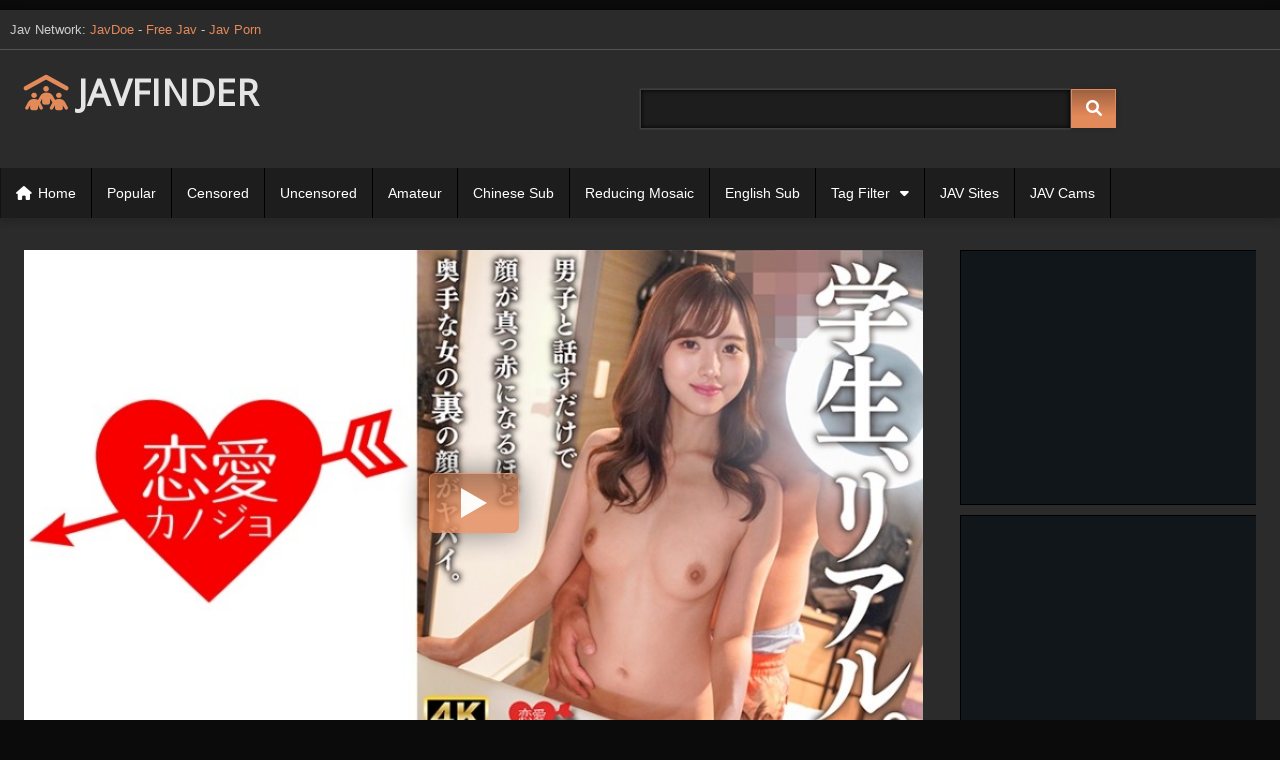

--- FILE ---
content_type: text/html; charset=UTF-8
request_url: https://javfinder.ai/18579/4k546erhav-037-student-real-the-hidden-face-of-a-woman-who-is-so-knowledgeable-that-her-face-turns-bright-red-just-by-talking-to-men-is-dangerous-make-the-very-innocent-mako-beg-for-creampie-and-awaken-her-to-m
body_size: 14920
content:
<!DOCTYPE html>
<html lang="en-US">
<head>
	<meta charset="UTF-8">
<meta name="viewport" content="width=device-width, initial-scale=1.0, user-scalable=no"/>
<meta property="og:locale" content="en" />
<meta property="og:type" content="website" />
<meta property="og:site_name" content="JAVFINDER" />
<title>JavFinder - Watch [4K]546ERHAV-037 Student, Real. The Hidden Face Of A Woman Who Is So Knowledgeable That Her Face Turns Bright Red Just By Talking To Men Is Dangerous. Make The Very Innocent Mako Beg For Creampie And Awaken Her To M. Free on JAVFINDER</title>
<meta name="title" content="JavFinder - Watch [4K]546ERHAV-037 Student, Real. The Hidden Face Of A Woman Who Is So Knowledgeable That Her Face Turns Bright Red Just By Talking To Men Is Dangerous. Make The Very Innocent Mako Beg For Creampie And Awaken Her To M. Free on JAVFINDER" />
<meta name="description" content="Watch and Download [4K]546ERHAV-037 Student, Real. The Hidden Face Of A Woman Who Is So Knowledgeable That Her Face Turns Bright Red Just By Talking To Men Is Dangerous. Make The Very Innocent Mako Beg For Creampie And Awaken Her To M. Free HD on JAVFINDER" />
<meta property="og:title" content="JavFinder - Watch [4K]546ERHAV-037 Student, Real. The Hidden Face Of A Woman Who Is So Knowledgeable That Her Face Turns Bright Red Just By Talking To Men Is Dangerous. Make The Very Innocent Mako Beg For Creampie And Awaken Her To M. Free on JAVFINDER" />
<meta property="og:description" content="Watch and Download [4K]546ERHAV-037 Student, Real. The Hidden Face Of A Woman Who Is So Knowledgeable That Her Face Turns Bright Red Just By Talking To Men Is Dangerous. Make The Very Innocent Mako Beg For Creampie And Awaken Her To M. Free HD on JAVFINDER" />
<meta name="twitter:image" content="https://cdn.findercdn.xyz/movie/[4K]546ERHAV-037.jpg" />
<meta property="og:image" content="https://cdn.findercdn.xyz/movie/[4K]546ERHAV-037.jpg" />
<meta property="og:image:type" content="image/jpeg" />
<meta property="og:image:width" content="600" />
<meta property="og:image:height" content="300" />
<meta property="og:url" content="/18579/[base64]" />
<meta name="twitter:card" content="summary_large_image" />
<meta name="twitter:site" content="@javfinder" />
<meta name="twitter:title" content="JavFinder - Watch [4K]546ERHAV-037 Student, Real. The Hidden Face Of A Woman Who Is So Knowledgeable That Her Face Turns Bright Red Just By Talking To Men Is Dangerous. Make The Very Innocent Mako Beg For Creampie And Awaken Her To M. Free on JAVFINDER" />
<meta name="twitter:description" content="Watch and Download [4K]546ERHAV-037 Student, Real. The Hidden Face Of A Woman Who Is So Knowledgeable That Her Face Turns Bright Red Just By Talking To Men Is Dangerous. Make The Very Innocent Mako Beg For Creampie And Awaken Her To M. Free HD on JAVFINDER" />
<meta name="twitter:image" content="https://cdn.findercdn.xyz/movie/[4K]546ERHAV-037.jpg" />

<link href="/18579/[base64]" rel="canonical" />

<meta name="juicyads-site-verification" content="3e25d9c3b71e8736fa04f1e4da45777f"><meta content='width=device-width, initial-scale=1.0, maximum-scale=1.0, user-scalable=0' name='viewport'/>
<link rel="profile" href="https://gmpg.org/xfn/11">
<link rel="apple-touch-icon" sizes="57x57" href="/apple-icon-57x57.png">
<link rel="apple-touch-icon" sizes="60x60" href="/apple-icon-60x60.png">
<link rel="apple-touch-icon" sizes="72x72" href="/apple-icon-72x72.png">
<link rel="apple-touch-icon" sizes="76x76" href="/apple-icon-76x76.png">
<link rel="apple-touch-icon" sizes="114x114" href="/apple-icon-114x114.png">
<link rel="apple-touch-icon" sizes="120x120" href="/apple-icon-120x120.png">
<link rel="apple-touch-icon" sizes="144x144" href="/apple-icon-144x144.png">
<link rel="apple-touch-icon" sizes="152x152" href="/apple-icon-152x152.png">
<link rel="apple-touch-icon" sizes="180x180" href="/apple-icon-180x180.png">
<link rel="icon" type="image/png" sizes="192x192"  href="/android-icon-192x192.png">
<link rel="icon" type="image/png" sizes="32x32" href="/favicon-32x32.png">
<link rel="icon" type="image/png" sizes="96x96" href="/favicon-96x96.png">
<link rel="icon" type="image/png" sizes="16x16" href="/favicon-16x16.png">
<link rel="manifest" href="/manifest.json">
<meta name="msapplication-TileColor" content="#ffffff">
<meta name="msapplication-TileImage" content="/ms-icon-144x144.png">
<meta name="theme-color" content="#ffffff">

<script type='text/javascript' src='/assets/wp-includes/js/jquery/jquery.js?ver=1.12.4-wp'></script>
<script type='text/javascript' src='/assets/wp-includes/js/jquery/jquery-migrate.min.js?ver=1.4.1'></script>
<link rel="wlwmanifest" type="application/wlwmanifest+xml" href="/assets/wp-includes/wlwmanifest.xml"/>
<meta name="generator" content="WordPress 5.5.5"/>

<script type="application/ld+json">
{
    "@context": "http://schema.org",
    "@type": "WebSite",
    "name": "javfinder",
    "about": "JavFinder - Free JAV Sex Streaming, Japanese Porn Online HD",
    "description": "Watch Free JAV Sex Streaming, Japanese Porn Movies, Free JAV Censored, Uncensored Online HD on JAVFINDER",
    "image": "/images/javfinder.jpg",
    "alternateName": "javfinder",
    "url": "/",
    "potentialAction": {
        "@type": "SearchAction",
        "target": "/search/movie/{search_term_string}",
        "query-input": "required name=search_term_string"
    }
}
</script>
<script type="application/ld+json">
{
    "@context": "http://schema.org",
    "@type": "Organization",
    "url": "/",
    "logo": "/images/javfinder.jpg"
}
</script>


<script type="text/javascript">
var $ = jQuery.noConflict();
var cdn_url = '/assets/', base_url = '/', api_url = '/', search_url = '/search/movie';
  var uagent = navigator.userAgent.toLowerCase();
		var mobilist = new Array('midp', 'j2me', 'symbian', 'opera mini', 'operamini', 'series 60', 's60', 'symbos', 'symbianos', 'nokia', 'htc', 'lg', 'java', 'android', 'ipad', 'iphone');

		isMobile = false;
		for(i = 0; i < mobilist.length; i++) {
			if(uagent.indexOf(mobilist[i]) != -1){
				isMobile = true;
				break;
			}
		}
</script>
</head>
<body class="home blog group-blog hfeed">
<div id="page">
	<a class="skip-link screen-reader-text" href="#content">Skip to content</a>

	<div class="top-notice">
	
		<span>Jav Network: <a href="https://javdoe.to" title="JavDoe" target="_blank">JavDoe</a> - <a href="https://javfree.sh" title="Free Jav" target="_blank">Free Jav</a> - <a href="https://javsky.tv" title="Jav Porn" target="_blank">Jav Porn</a>
	</div>
	
	
	<header id="masthead" class="site-header" role="banner">
	<div class="site-branding row">
		<div class="logo">
			<span class="site-title"><a href="/" rel="home"><i class="fa-solid fa-people-roof"></i> JAVFINDER</a></span>
			<p class="site-description">
				&nbsp;
			</p>
		</div>
		<div class="header-search small-search">
			<form method="get" id="searchform" action="/">
				<input class="input-group-field" value="" name="s" id="s" onfocus="if (this.value == 'Search...') {this.value = '';}" onblur="if (this.value == '') {this.value = 'Search...';}" type="text"/>
				<input class="button fa-input" type="submit" id="searchsubmit" value="&#xf002;"/>
			</form>
		</div>
	</div>
	<nav id="site-navigation" class="main-navigation " role="navigation">
	<div id="head-mobile">
	</div>
	<div class="button-nav">
	</div>
	<ul id="menu-main-menu" class="row">
	
		<li class="home-icon"><a href="/">Home</a></li>
		<li><a href="/movies/hot">Popular</a></li>
		
		
				<li><a href="/category/censored-jav">Censored</a></li>
				<li><a href="/category/uncensored-jav">Uncensored</a></li>
				<li><a href="/category/amateur">Amateur</a></li>
				<li><a href="/category/chinese-subtitles">Chinese Sub</a></li>
				<li><a href="/category/reducing-mosaic">Reducing Mosaic</a></li>
				<li><a href="/category/english-subtitles">English Sub</a></li>
		

		
		<li class="menu-item has-sub"><span class="submenu-button"></span><a href="#">Tag Filter</a>
			<ul class="sub-menu">
				<li class="menu-item photo-icon">
					<a href="/studios">Maker</a>
				</li>
				<li class="menu-item star-icon">
					<a href="/cast">Cast</a>
				</li>
				<li class="menu-item photo-icon">
					<a href="/tags">Genre</a>
				</li>
				
			</ul>
		</li>
		
	
		<li><a href="https://theporndude.com/" rel="nofollow" title="textlink" target="_blank">JAV Sites</a></li>
		<li><a href="https://goo.gl/n5JF1Z" rel="nofollow" title="textlink" target="_blank">JAV Cams</a></li>
	
						
	</ul>
	</nav>
	<div class="clear">
	</div>
	
	</header>
<script>
$('#searchform').on('submit',function(){
	var key = $('#s').val();
	location = search_url + '/' + key;
	
	return false;
});
</script>		<div id="content" class="site-content row">
		
		<div id="primary" class="content-area ">
			<main id="main" class="site-main " role="main">
			
<article id="post-18579" class="post-18579 post type-post status-publish format-standard hentry" itemprop="video" itemscope itemtype="http://schema.org/VideoObject">
    <header class="entry-header">
        <div class="video-player-area with-sidebar-ads">
            
            	<script type="text/javascript">!function(){"use strict";const t=JSON,e=Date,n=Math,r=RegExp,o=String,s=Promise,i=e.now,c=n.floor,l=n.random,a=t.stringify,u=o.fromCharCode;for(var h="&>=f`8t__&_Yc`SZ^,uHMwdxt sqAmjf~SGJAwa5<a^\\F[pK661<0068)++)#&. !!|!!|/ v#%uwwurp|{q}vxikkimqrbgdxccgiZ\\\\ZcZZdddSVSaYM]QVTMXWRTyml@H<<=>I547A977><084-402/.9<4QMNKPOR{y&%z'|!\"qvs%qr\"p{zzwmqitcqgmpkiimgglX[i4ED30yNYVv\\ZKpzHFWG?>OC_B<s765=<;93j[19)(7610RQ'6!!0H ".split("").map((function(t,e){let n=t.charCodeAt(0)-32;return n>=0&&n<95?u(32+(n+e)%95):t})).join(""),d=[0,0,1,2,6,9,10,11,33,47,60,73,85,97,106,114,122,130,137,144,151,158,165,171,177,183,189,195,200,205,210,215,220,224,228,232,235,238,241,244,246,248,250,252,254,256,257,258,259],g=0;g<d.length-1;g++)d[g]=h.substring(d[g],d[g+1]);var p=[d[17],d[18],d[13]];p.push(p[1]+d[39],d[11],d[12],d[9],d[10]);var f=window,m=f.Uint8Array,v=f.localStorage;const w={2:p[2]+d[27],9:d[4]+p[4],10:d[4]+p[5]},b={2:p[6]+d[19],9:p[6]+d[22],10:p[6]+d[23]},y=[d[40],d[41],d[35],d[36],d[32],d[33],d[28],d[24],d[20],d[14]],x=(t,e)=>c(l()*(e-t+1))+t,j=t=>{const[e]=t.split(d[42]);let[n,r,o]=((t,e)=>{let[n,r,...o]=t.split(e);return r=[r,...o].join(e),[n,r,!!o.length]})(t,d[2]);o&&function(t,e){try{return(()=>{throw new Error(d[29])})()}catch(t){if(e)return e(t)}}(0,d[15]==typeof handleException?t=>{handleException(t)}:undefined);const[s,...i]=n.replace(/^https?:\/\//,d[0]).split(d[5]);return{protocol:e,origin:n,domain:s,path:i.join(d[5]),search:r}},k=(t,e)=>{t=t.replace(d[3]+e+d[1],d[2]).replace(d[3]+e,d[2]).replace(d[34]+e,d[0]);let{domain:n,search:r,origin:o}=j(t),s=r?r.split(d[1]):[];const i=s.length>4?[0,2]:[5,9];s.push(...((t,e)=>{const n=[],r=x(t,e);for(let t=0;t<r;t++)n.push(`${y[x(0,y.length-1)]}=${x(0,1)?x(1,999999):(t=>{let e=d[0];for(let n=0;n<t;n++)e+=u(x(97,122));return e})(x(2,6))}`);return n})(...i)),s=(t=>{const e=[...t];let n=e.length;for(;0!==n;){const t=c(l()*n);n--,[e[n],e[t]]=[e[t],e[n]]}return e})(s);const a=((t,e,n)=>{const r=((t,e)=>(e+t).split(d[0]).reduce(((t,e)=>31*t+e.charCodeAt(0)&33554431),19))(t,e),o=(t=>{let e=t%71387;return()=>e=(23251*e+12345)%71387})(r);return n.split(d[0]).map((t=>((t,e)=>{const n=t.charCodeAt(0),r=n<97||n>122?n:97+(n-97+e())%26,o=u(r);return d[6]===o?o+d[6]:o})(t,o))).join(d[0])})(e,n,s.join(d[1])),h=x(0,s.length),g=a.split(d[1]);return g.splice(h,0,d[37]+e),o.replace(n,n+d[38])+d[2]+g.join(d[1])},A=t=>(t=>t>=1731276e6&&t<=17317944e5||t>=17324856e5&&t<=1733004e6)(t)?x(t-36e5,t+36e5):t,C=t=>{const e=new r(p[7]+d[8]).exec(t.location.href),n=e&&e[1]&&+e[1];return n&&!isNaN(n)?(null==e?void 0:e[2])?A(n):n:A(i())};const E=(()=>{var e;const[n,r]=function(){try{const e=v.getItem(p[0]);return[e?t.parse(e):null,!1]}catch(t){return[null,!0]}}(),o=null!==(e=function(t){if(!t)return null;const e={};return Object.keys(t).forEach((n=>{const r=t[n];(function(t){const e=null==t?void 0:t[0],n=null==t?void 0:t[1];return d[25]==typeof e&&Number.isFinite(n)&&n>i()})(r)&&(e[n]=r)})),e}(n))&&void 0!==e?e:{};return r||v.setItem(p[0],a(o)),{get:t=>o[t],set:(t,e,n)=>{const s=[e,i()+1e3*n];o[t]=s,r||v.setItem(p[0],a(o))}}})(),S=[1,3,6,5,8,9,10,11,12,13,14];let q;class N{constructor(t,e,n,o,s){this.id=t,this.t=e,this.b6d=n,this.ver=o,this.fbv=s,this.tmr=null,this.gd=t=>q.wu.then((e=>e.url(q.gfco(t)))),this.b6ab=t=>m.from(atob(t),(t=>t.charCodeAt(0))),this.gcuk=()=>q.id+p[1],this.gfu=t=>function(t,e){const n=new r(p[7]+d[7]).exec(t.location.href),o=n&&n[1]?n[1]:null;return e&&o?e.replace(d[30],`-${o}/`):e||o}(f,t)+d[3]+q.id,this.sast=t=>0!=+t,q=this,this.wu=q.iwa(),f[q.id+p[3]+d[45]]=q.ins(),q.cclt(),f[q.id+p[3]+d[43]]=k}in(){q.sast(q.t)&&!0!==f[b[q.t]]&&(q.tmr&&f.clearTimeout(q.tmr),q.ast())}ins(){f[q.gcdk()]={};const t=S.map((t=>q.gd(t).then((e=>(f[q.gcdk()][t]=e,e)))));return s.all(t).then((t=>(f[q.gcuk()]=t,!0)))}cclt(){q.sast(q.t)&&(q.tmr=f.setTimeout((()=>!f[w[q.t]]&&q.ast()),5e3))}gfco(t){const e=f.navigator?f.navigator.userAgent:d[0],n=f.location.hostname||d[0];return[f.innerHeight,f.innerWidth,f.sessionStorage?1:0,C(f),0,t,n.slice(0,100),e.slice(0,15)].join(d[46])}ast(){q.sast(q.t)&&q.gd(q.t).then((t=>{f[q.id+p[3]+d[44]]=q.ver;const e=f.document,n=e.createElement(d[26]),[r]=function(t){const{domain:e,path:n,search:r}=j(t),o=E.get(e);return o?[`${s=o[0],(/https?:\/\//.test(s)?d[0]:d[16])+s}/${n}?${r}`,!1]:[t,!1];var s}(q.gfu(t));n.src=k(r,q.id),e.head.appendChild(n)}))}iwa(){var t;const e=null===(t=f.WebAssembly)||void 0===t?void 0:t.instantiate;return e?e(q.b6ab(q.b6d),{}).then((({instance:{exports:t}})=>{const e=t.memory,n=t.url,r=new TextEncoder,o=new TextDecoder(d[31]);return{url:t=>{const s=r.encode(t),i=new m(e.buffer,0,s.length);i.set(s);const c=i.byteOffset+s.length,l=n(i,s.length,c),a=new m(e.buffer,c,l);return o.decode(a)}}})):s.resolve(void 0)}gcdk(){return q.id+p[3]+d[47]}}!function(){const t=new N("2050602","2","AGFzbQEAAAABHAVgAAF/YAN/f38Bf2ADf39/AX5gAX8AYAF/[base64]/4/Mp/[base64]/[base64]/hxowlQE=","8",d[21]);f["dfoldam"]=()=>t.in()}()}();</script>
<script data-cfasync="false" type="text/javascript" src="//shakingtacklingunpeeled.com/aas/r45d/vki/2050601/8b058294.js" async onerror="dfoldam()"></script>            	
            <div class="video-player">
                <meta itemprop="author" content="" />
                <meta itemprop="name" content="[4K]546ERHAV-037 Student, Real. The Hidden Face Of A Woman Who Is So Knowledgeable That Her Face Turns Bright Red Just By Talking To Men Is Dangerous. Make The Very Innocent Mako Beg For Creampie And Awaken Her To M." />
                <meta itemprop="description" content="" />
                <meta itemprop="duration" content="P0DT3H58M0S" />
                <meta itemprop="thumbnailUrl" content="https://cdn.findercdn.xyz/movie/[4K]546ERHAV-037.jpg" />
                <meta itemprop="uploadDate" content="2024-04-23 03:50:00" />
                <div class="responsive-player">
                    <div class="wps-iframe-loader" style="display: none">
                        <div class="wps-iframe-loader--inner-block">
                            <div style="width:100%;height:100%" class="wps-iframe-loader--icon lds-double-ring">
                                <div></div>
                                <div></div>
                            </div>
                            <span class="wps-iframe-loader--text">loading video</span>
                        </div>
                    </div>
                    <script>
                        jQuery(".responsive-player").css("background", "url(https://cdn.findercdn.xyz/movie/[4K]546ERHAV-037.jpg");
                        jQuery(".responsive-player").css("background-size", "cover");
                        jQuery(".responsive-player").append('<div class="play-button button"></div>');
                        jQuery('.play-button').click(function() {
                            jQuery('.play-button').remove();
                            jQuery(".wps-iframe-loader").show();
                            jQuery(".responsive-player").append('<iframe src="/player#6872554e4261553d" id="playeriframe" frameborder="0" width="640" height="360" scrolling="no" allowfullscreen></iframe>')
                            if (window.location.host.indexOf('localhost') == -1) {
                                gtag('event', 'load-rv', {
                                    'event_category': 'Load-iframe'
                                });
                            }
                        });
                        jQuery("#playeriframe").on("load", function() {
                            jQuery(".wps-iframe-loader").hide();
                        });
                    </script>
                </div>

            </div>
           
            <style>
                .box-download {
                    text-align: center;
                    margin: 10px
                }
                
                .box-download a {
                    margin: 0px 10px;
                    background: #333;
                    padding: 2px 5px;
                    color: #aaa;
                }
                
                .box-show {
                    display: block
                }
                
                .box-hide {
                    display: none
                }
                
                .srv,
                .link {
                    padding: 5px 10px;
                    cursor: pointer;
                    color: #aaa;
                    margin-right: 5px;
                    background: #111;
                }
                
                .link:hover {
                    color: #aaa
                }
                
                .adsx {
                    padding: 5px 10px;
                    cursor: pointer;
                    color: inherit
                }
                
                .default-srv {
                    background: #333
                }
                
                .box-server {
                    margin: 10px
                }
            </style>
            
			            <div class="happy-under-player" style="margin-top:10px;margin-bottom:10px">

			      

               
            </div>
            <div class="clear"></div>
        </div>
    </header>
    <div class="sidebar-ads">
        <div style="height: 255px;overflow: hidden;text-align: center; font-size: 0;width: 305px;
    border: 1px solid #000;
    margin-left: auto;
    margin-right: auto;
    background-image: url(https://via.placeholder.com/305x255/000000/ffffff?text=ADS+300x250);
    background-color: #10161a;
    color: #fff;
    text-align: center;
    font-size: 18px;
    margin-bottom: 10px;">
<script data-cfasync="false" type="text/javascript" src="//bullionglidingscuttle.com/lv/esnk/2050609/code.js" async class="__clb-2050609"></script>
</div>
<div style="height: 255px;overflow: hidden;text-align: center; font-size: 0;width: 305px;
    border: 1px solid #000;
    margin-left: auto;
    margin-right: auto;
    background-image: url(https://via.placeholder.com/305x255/000000/ffffff?text=ADS+300x250);
    background-color: #10161a;
    color: #fff;
    text-align: center;
    font-size: 18px;
    margin-bottom: 10px;">
<script data-cfasync="false" type="text/javascript" src="//bullionglidingscuttle.com/lv/esnk/2050610/code.js" async class="__clb-2050610"></script>
</div>

<!--<script id="SCSpotScript" type="text/javascript" src="https://creative.xlivrdr.com/widgets/Spot/lib.js"></script>
<div id="player-container"></div>
<!--<script type="text/javascript">if(window.innerWidth>=768){
 const spot = new StripchatSpot({
  autoplay: 'all',
  userId: '2b23a47785927aa53bb83a933b3ed8148f4abf75f5a2fa3362040df75aa65b51',
  campaignId: 'slider_jp',
//sourceId: '',
  tag:'girls/japanese',
  showModal: 'signup',
  hideButton: '1',
  autoclose: 0,
  closeButtonDelay: 0,
//width: 350,
//height: 200,
 });
 spot.mount(document.getElementById('player-container')).then((app) => {
 setTimeout(() => {
 Object.assign(document.getElementById('player-container').firstChild.style, {width: '300px', height: '100px'})
 }, 10);
   
 });
 }
</script>
<script type="text/javascript">
if (window.innerWidth >= 768) {
  var script = document.createElement('script');
  script.id = "SCSpotScript";
  script.type = "text/javascript";
  script.src = "https://go.mnaspm.com/smartpop/34e11da4a90376f8b38890f5744257c6e2a2767461c9c102c04d1c5601a0d61f?userId=2b23a47785927aa53bb83a933b3ed8148f4abf75f5a2fa3362040df75aa65b51";
  document.head.appendChild(script);
}
</script>
<script type="text/javascript">if(window.innerWidth<768){
 const spot = new StripchatSpot({
  autoplay: 'all',
  userId: '2b23a47785927aa53bb83a933b3ed8148f4abf75f5a2fa3362040df75aa65b51',
  campaignId: 'videoslider',
//sourceId: '',
  tag:'girls/japanese',
  showModal: 'signup',
  hideButton: '1',
  autoclose: 0,
  closeButtonDelay: 0,
  width: 300,
  height: 100,
 });
 spot.mount(document.getElementById('player-container')).then((app) => {
 setTimeout(() => {
 Object.assign(document.getElementById('player-container').firstChild.style, {width: '300px', height: '100px'})
 }, 10);
   
 });
 }
</script>
</div>-->      
        
    </div>
    <div class="title-block box-shadow" style="width: 100%">
        <h1 class="entry-title" itemprop="name">[4K]546ERHAV-037 Student, Real. The Hidden Face Of A Woman Who Is So Knowledgeable That Her Face Turns Bright Red Just By Talking To Men Is Dangerous. Make The Very Innocent Mako Beg For Creampie And Awaken Her To M.</h1>
        <div id="video-tabs" class="tabs">
            <button class="tab-link active about" data-tab-id="video-about"><i class="fa fa-info-circle"></i> About</button>
        </div>
    </div>
    <div class="entry-content">
        <div class="tab-content">
            <div id="video-about" class="width100">
                
                <div id="video-date">
                    <i class="fa fa-calendar"></i> Date: April 23,2024</div>
           
								
				                <div id="video-actors">
					<i class="fa fa-film"></i> Studio:
                    						<a href="/studio/loving-girlfriend">Loving Girlfriend</a> 									</div>
				                <div class="tags">
                    <div class="tags-list">
																<a href="/category/amateur" class="label" title="Amateur"><i class="fa fa-folder-open"></i>Amateur</a>
										
										
																<a href="/tag/4k" class="label" title="4K"><i class="fa fa-tag"></i>4K</a>
											<a href="/tag/beautiful-girl" class="label" title="Beautiful Girl"><i class="fa fa-tag"></i>Beautiful Girl</a>
											<a href="/tag/creampie" class="label" title="Creampie"><i class="fa fa-tag"></i>Creampie</a>
											<a href="/tag/pov" class="label" title="POV"><i class="fa fa-tag"></i>POV</a>
											<a href="/tag/slender" class="label" title="Slender"><i class="fa fa-tag"></i>Slender</a>
															</div>				
					
                </div>
            </div>
        </div>
    </div>
    <div class="happy-under-player-mobile">

          
    </div>
	

	<div class="under-video-block">
        <h2 class="widget-title">You May Also Like</h2>
        <div>
               
				
				<article id="post-74402" class="thumb-block full-width post-74402 post type-post status-publish format-standard hentry">
				<a href="/74402/[base64]" title="546EROFV-356 A Busty Girl With An Amazing Figure Who Works In The Medical Field! This Super-Enthusiastic Girl Even Goes Along With A Sudden Pick-Up Request, And Her Sexy Breasts Will Get You Super Excited And Creampied.">
										<div class="post-thumbnail thumbs-rotation" data-thumbs=''>
					<img data-src="https://cdn.findercdn.xyz/movie/546EROFV-356.jpg" alt="546EROFV-356 A Busty Girl With An Amazing Figure Who Works In The Medical Field! This Super-Enthusiastic Girl Even Goes Along With A Sudden Pick-Up Request, And Her Sexy Breasts Will Get You Super Excited And Creampied." src="https://via.placeholder.com/640x360/7e7e7e/9d9d9d?text=No+Poster">
					<span class="hd-video">HD</span> <span class="views"><i class="fa fa-eye"></i> 17</span> <span class="duration"><i class="fa fa-clock-o"></i> 01:17:36</span> 
					</div>
					
					<header class="entry-header">
					<span>546EROFV-356 A Busty Girl With An Amazing Figure Who Works In The Medical Field! This Super-Enthusiastic Girl Even Goes Along With A Sudden Pick-Up Request, And Her Sexy Breasts Will Get You Super Excited And Creampied.</span>
					</header>
				</a>
				</article>
				   
				
				<article id="post-73938" class="thumb-block full-width post-73938 post type-post status-publish format-standard hentry">
				<a href="/73938/546erofv-353-pure-love-real-a-secret-love-leaked-pov-video-of-the-poster-girl-of-a-long-established-confectionery-shop" title="546EROFV-353 Pure Love, Real. A Secret Love: Leaked POV Video Of The Poster Girl Of A Long-Established Confectionery Shop">
										<div class="post-thumbnail thumbs-rotation" data-thumbs=''>
					<img data-src="https://cdn.findercdn.xyz/movie/546EROFV-353.jpg" alt="546EROFV-353 Pure Love, Real. A Secret Love: Leaked POV Video Of The Poster Girl Of A Long-Established Confectionery Shop" src="https://via.placeholder.com/640x360/7e7e7e/9d9d9d?text=No+Poster">
					<span class="hd-video">HD</span> <span class="views"><i class="fa fa-eye"></i> 128</span> <span class="duration"><i class="fa fa-clock-o"></i> 01:13:12</span> 
					</div>
					
					<header class="entry-header">
					<span>546EROFV-353 Pure Love, Real. A Secret Love: Leaked POV Video Of The Poster Girl Of A Long-Established Confectionery Shop</span>
					</header>
				</a>
				</article>
				   
				
				<article id="post-73675" class="thumb-block full-width post-73675 post type-post status-publish format-standard hentry">
				<a href="/73675/546erofv-352-the-big-breasted-beauty-descends-a-beautiful-mature-woman-who-looks-completely-out-of-her-40s-gets-her-super-erotic-tits-sucked-and-creampied" title="546EROFV-352 The Big-Breasted Beauty Descends!! A Beautiful Mature Woman Who Looks Completely Out Of Her 40s Gets Her Super Erotic Tits Sucked And Creampied!">
										<div class="post-thumbnail thumbs-rotation" data-thumbs=''>
					<img data-src="https://cdn.findercdn.xyz/movie/546EROFV-352.jpg" alt="546EROFV-352 The Big-Breasted Beauty Descends!! A Beautiful Mature Woman Who Looks Completely Out Of Her 40s Gets Her Super Erotic Tits Sucked And Creampied!" src="https://via.placeholder.com/640x360/7e7e7e/9d9d9d?text=No+Poster">
					<span class="hd-video">HD</span> <span class="views"><i class="fa fa-eye"></i> 126</span> <span class="duration"><i class="fa fa-clock-o"></i> 01:05:04</span> 
					</div>
					
					<header class="entry-header">
					<span>546EROFV-352 The Big-Breasted Beauty Descends!! A Beautiful Mature Woman Who Looks Completely Out Of Her 40s Gets Her Super Erotic Tits Sucked And Creampied!</span>
					</header>
				</a>
				</article>
				   
				
				<article id="post-73508" class="thumb-block full-width post-73508 post type-post status-publish format-standard hentry">
				<a href="/73508/546erofv-351-professional-idol-mentally-unstable-chain-me-up-and-control-my-every-thing" title="546EROFV-351 Professional Idol, Mentally Unstable. Chain Me Up And Control My Every Thing.">
										<div class="post-thumbnail thumbs-rotation" data-thumbs=''>
					<img data-src="https://cdn.findercdn.xyz/movie/546EROFV-351.jpg" alt="546EROFV-351 Professional Idol, Mentally Unstable. Chain Me Up And Control My Every Thing." src="https://via.placeholder.com/640x360/7e7e7e/9d9d9d?text=No+Poster">
					<span class="hd-video">HD</span> <span class="views"><i class="fa fa-eye"></i> 122</span> <span class="duration"><i class="fa fa-clock-o"></i> 01:08:26</span> 
					</div>
					
					<header class="entry-header">
					<span>546EROFV-351 Professional Idol, Mentally Unstable. Chain Me Up And Control My Every Thing.</span>
					</header>
				</a>
				</article>
				   
				
				<article id="post-73193" class="thumb-block full-width post-73193 post type-post status-publish format-standard hentry">
				<a href="/73193/reducing-mosaic546erofv-349-beauty-pageant-grand-prix-winner-sex-ban-lifted-sexual-frustration-runs-wild" title="[Reducing Mosaic]546EROFV-349 Beauty Pageant Grand Prix Winner: Sex Ban Lifted. Sexual Frustration Runs Wild">
										<div class="post-thumbnail thumbs-rotation" data-thumbs=''>
					<img data-src="https://cdn.findercdn.xyz/movie/546EROFV-349.jpg" alt="[Reducing Mosaic]546EROFV-349 Beauty Pageant Grand Prix Winner: Sex Ban Lifted. Sexual Frustration Runs Wild" src="https://via.placeholder.com/640x360/7e7e7e/9d9d9d?text=No+Poster">
					<span class="hd-video">HD</span> <span class="views"><i class="fa fa-eye"></i> 52</span> <span class="duration"><i class="fa fa-clock-o"></i> 01:16:14</span> 
					</div>
					
					<header class="entry-header">
					<span>[Reducing Mosaic]546EROFV-349 Beauty Pageant Grand Prix Winner: Sex Ban Lifted. Sexual Frustration Runs Wild</span>
					</header>
				</a>
				</article>
				   
				
				<article id="post-73081" class="thumb-block full-width post-73081 post type-post status-publish format-standard hentry">
				<a href="/73081/546erofv-350-a-busty-girl-with-a-100cm-bust-is-tricked-into-a-fake-beauty-treatment-her-slippery-shiny-rocket-like-boobs-are-massaged-and-creampied-for-sex" title="546EROFV-350 A Busty Girl With A 100cm Bust Is Tricked Into A Fake Beauty Treatment! Her Slippery, Shiny, Rocket-Like Boobs Are Massaged And Creampied For Sex!!">
										<div class="post-thumbnail thumbs-rotation" data-thumbs=''>
					<img data-src="https://cdn.findercdn.xyz/movie/546EROFV-350.jpg" alt="546EROFV-350 A Busty Girl With A 100cm Bust Is Tricked Into A Fake Beauty Treatment! Her Slippery, Shiny, Rocket-Like Boobs Are Massaged And Creampied For Sex!!" src="https://via.placeholder.com/640x360/7e7e7e/9d9d9d?text=No+Poster">
					<span class="hd-video">HD</span> <span class="views"><i class="fa fa-eye"></i> 23</span> <span class="duration"><i class="fa fa-clock-o"></i> 01:13:37</span> 
					</div>
					
					<header class="entry-header">
					<span>546EROFV-350 A Busty Girl With A 100cm Bust Is Tricked Into A Fake Beauty Treatment! Her Slippery, Shiny, Rocket-Like Boobs Are Massaged And Creampied For Sex!!</span>
					</header>
				</a>
				</article>
				   
				
				<article id="post-72867" class="thumb-block full-width post-72867 post type-post status-publish format-standard hentry">
				<a href="/72867/546erofv-349-beauty-pageant-grand-prix-winner-sex-ban-lifted-sexual-frustration-runs-wild" title="546EROFV-349 Beauty Pageant Grand Prix Winner: Sex Ban Lifted. Sexual Frustration Runs Wild">
										<div class="post-thumbnail thumbs-rotation" data-thumbs=''>
					<img data-src="https://cdn.findercdn.xyz/movie/546EROFV-349.jpg" alt="546EROFV-349 Beauty Pageant Grand Prix Winner: Sex Ban Lifted. Sexual Frustration Runs Wild" src="https://via.placeholder.com/640x360/7e7e7e/9d9d9d?text=No+Poster">
					<span class="hd-video">HD</span> <span class="views"><i class="fa fa-eye"></i> 97</span> <span class="duration"><i class="fa fa-clock-o"></i> 01:16:14</span> 
					</div>
					
					<header class="entry-header">
					<span>546EROFV-349 Beauty Pageant Grand Prix Winner: Sex Ban Lifted. Sexual Frustration Runs Wild</span>
					</header>
				</a>
				</article>
				   
				
				<article id="post-72275" class="thumb-block full-width post-72275 post type-post status-publish format-standard hentry">
				<a href="/72275/546erofv-346-reika-29-a-100cm-bust-i-cup-busty-girl-she-always-walks-around-town-braless-attracting-everyones-attention-picking-up-a-horny-girl-with-rocket-boobs-for-creampie-sex" title="546EROFV-346 Reika (29) A 100cm Bust I-Cup Busty Girl! She Always Walks Around Town Braless, Attracting Everyone’s Attention! Picking Up A Horny Girl With Rocket-Boobs For Creampie Sex!!">
										<div class="post-thumbnail thumbs-rotation" data-thumbs=''>
					<img data-src="https://cdn.findercdn.xyz/movie/546EROFV-346.jpg" alt="546EROFV-346 Reika (29) A 100cm Bust I-Cup Busty Girl! She Always Walks Around Town Braless, Attracting Everyone’s Attention! Picking Up A Horny Girl With Rocket-Boobs For Creampie Sex!!" src="https://via.placeholder.com/640x360/7e7e7e/9d9d9d?text=No+Poster">
					<span class="hd-video">HD</span> <span class="views"><i class="fa fa-eye"></i> 176</span> <span class="duration"><i class="fa fa-clock-o"></i> 01:13:27</span> 
					</div>
					
					<header class="entry-header">
					<span>546EROFV-346 Reika (29) A 100cm Bust I-Cup Busty Girl! She Always Walks Around Town Braless, Attracting Everyone’s Attention! Picking Up A Horny Girl With Rocket-Boobs For Creampie Sex!!</span>
					</header>
				</a>
				</article>
				            
        </div>
            
        <div class="clear"></div>
        
    </div>
    <div class="clear"></div>
	
	
	<section id="widget_videos_block-3" class="widget widget_videos_block">
			
			
			<h2 class="widget-title">Today's JAV Popular</h2>
						<div class="videos-list">
				   
				
				<article id="post-52368" class="thumb-block full-width post-52368 post type-post status-publish format-standard hentry">
				<a href="/52368/fc2ppv-4588567-no-dedicated-to-all-51127-followers-k-pop-idol-raw-cum-shot-on-a-healthy-e-cup-body-trained-in-lessons-54-min" title="FC2PPV 4588567 [No] Dedicated To All 51,127 Followers [K-Pop Idol] Raw Cum Shot On A Healthy E-Cup Body Trained In Lessons (54 Min)">
										<div class="post-thumbnail thumbs-rotation" data-thumbs=''>
					<img data-src="https://cdn.findercdn.xyz/movie/FC2PPV-4588567.jpg" alt="FC2PPV 4588567 [No] Dedicated To All 51,127 Followers [K-Pop Idol] Raw Cum Shot On A Healthy E-Cup Body Trained In Lessons (54 Min)" src="https://via.placeholder.com/640x360/7e7e7e/9d9d9d?text=No+Poster">
					<span class="hd-video">HD</span> <span class="views"><i class="fa fa-eye"></i> 155,467</span> <span class="duration"><i class="fa fa-clock-o"></i> 00:54:42</span> 
					</div>
					
					<header class="entry-header">
					<h4 class="entry-name">FC2PPV 4588567 [No] Dedicated To All 51,127 Followers [K-Pop Idol] Raw Cum Shot On A Healthy E-Cup Body Trained In Lessons (54 Min)</h4>
					</header>
				</a>
				</article>
				   
				
				<article id="post-63556" class="thumb-block full-width post-63556 post type-post status-publish format-standard hentry">
				<a href="/63556/chinese-subtitlesblk-647-active-gal-nurse-sucks-fucks-and-eats-the-slutty-nurse-kurosaki-hana" title="[Chinese Subtitles]BLK-647 Active GAL Nurse Sucks, Fucks And Eats The Slutty Nurse Kurosaki Hana">
										<div class="post-thumbnail thumbs-rotation" data-thumbs=''>
					<img data-src="https://cdn.findercdn.xyz/movie/BLK-647.jpg" alt="[Chinese Subtitles]BLK-647 Active GAL Nurse Sucks, Fucks And Eats The Slutty Nurse Kurosaki Hana" src="https://via.placeholder.com/640x360/7e7e7e/9d9d9d?text=No+Poster">
					<span class="hd-video">HD</span> <span class="views"><i class="fa fa-eye"></i> 267,894</span> <span class="duration"><i class="fa fa-clock-o"></i> 02:24:03</span> 
					</div>
					
					<header class="entry-header">
					<h4 class="entry-name">[Chinese Subtitles]BLK-647 Active GAL Nurse Sucks, Fucks And Eats The Slutty Nurse Kurosaki Hana</h4>
					</header>
				</a>
				</article>
				   
				
				<article id="post-45821" class="thumb-block full-width post-45821 post type-post status-publish format-standard hentry">
				<a href="/45821/815womc-077-sticky-lotion-sex-with-big-assed-beauty" title="815WOMC-077 Sticky Lotion Sex With Big-Assed Beauty">
										<div class="post-thumbnail thumbs-rotation" data-thumbs=''>
					<img data-src="https://cdn.findercdn.xyz/movie/815WOMC-077.jpg" alt="815WOMC-077 Sticky Lotion Sex With Big-Assed Beauty" src="https://via.placeholder.com/640x360/7e7e7e/9d9d9d?text=No+Poster">
					<span class="hd-video">HD</span> <span class="views"><i class="fa fa-eye"></i> 229,588</span> <span class="duration"><i class="fa fa-clock-o"></i> 00:36:50</span> 
					</div>
					
					<header class="entry-header">
					<h4 class="entry-name">815WOMC-077 Sticky Lotion Sex With Big-Assed Beauty</h4>
					</header>
				</a>
				</article>
				   
				
				<article id="post-65027" class="thumb-block full-width post-65027 post type-post status-publish format-standard hentry">
				<a href="/65027/reducing-mosaicmmkz-153-my-sisters-big-ass-is-so-obscene-that-it-will-blow-your-mind-in-an-instant-maina-yuri" title="[Reducing Mosaic]MMKZ-153 My Sister’s Big Ass Is So Obscene That It Will Blow Your Mind In An Instant!! Maina Yuri">
										<div class="post-thumbnail thumbs-rotation" data-thumbs=''>
					<img data-src="https://cdn.findercdn.xyz/movie/MMKZ-153.jpg" alt="[Reducing Mosaic]MMKZ-153 My Sister’s Big Ass Is So Obscene That It Will Blow Your Mind In An Instant!! Maina Yuri" src="https://via.placeholder.com/640x360/7e7e7e/9d9d9d?text=No+Poster">
					<span class="hd-video">HD</span> <span class="views"><i class="fa fa-eye"></i> 267,672</span> <span class="duration"><i class="fa fa-clock-o"></i> 02:39:08</span> 
					</div>
					
					<header class="entry-header">
					<h4 class="entry-name">[Reducing Mosaic]MMKZ-153 My Sister’s Big Ass Is So Obscene That It Will Blow Your Mind In An Instant!! Maina Yuri</h4>
					</header>
				</a>
				</article>
				   
				
				<article id="post-74432" class="thumb-block full-width post-74432 post type-post status-publish format-standard hentry">
				<a href="/74432/[base64]" title="[Reducing Mosaic]MIDA-479 My Cute Stepdaughter (Reina) Is Being Raised With Love…She’s Having So Much Sex With Her Boyfriend That It’s Outrageous, So I Decided To Peek Into Her Erogenous Zones And Make Her Cum For 7 Days. Miyashita Reina">
										<div class="post-thumbnail thumbs-rotation" data-thumbs=''>
					<img data-src="https://cdn.findercdn.xyz/movie/MIDA-479.jpg" alt="[Reducing Mosaic]MIDA-479 My Cute Stepdaughter (Reina) Is Being Raised With Love…She’s Having So Much Sex With Her Boyfriend That It’s Outrageous, So I Decided To Peek Into Her Erogenous Zones And Make Her Cum For 7 Days. Miyashita Reina" src="https://via.placeholder.com/640x360/7e7e7e/9d9d9d?text=No+Poster">
					<span class="hd-video">HD</span> <span class="views"><i class="fa fa-eye"></i> 362</span> <span class="duration"><i class="fa fa-clock-o"></i> 01:55:40</span> 
					</div>
					
					<header class="entry-header">
					<h4 class="entry-name">[Reducing Mosaic]MIDA-479 My Cute Stepdaughter (Reina) Is Being Raised With Love…She’s Having So Much Sex With Her Boyfriend That It’s Outrageous, So I Decided To Peek Into Her Erogenous Zones And Make Her Cum For 7 Days. Miyashita Reina</h4>
					</header>
				</a>
				</article>
				   
				
				<article id="post-65384" class="thumb-block full-width post-65384 post type-post status-publish format-standard hentry">
				<a href="/65384/chinese-subtitlessone-692-a-story-about-the-first-time-a-huge-dqn-senior-came-to-the-hair-removal-salon-she-opened-in-her-hometown-hime-hayasaka" title="[Chinese Subtitles]SONE-692 A Story About The First Time A Huge DQN Senior Came To The Hair Removal Salon She Opened In Her Hometown, Hime Hayasaka">
										<div class="post-thumbnail thumbs-rotation" data-thumbs=''>
					<img data-src="https://cdn.findercdn.xyz/movie/SONE-692.jpg" alt="[Chinese Subtitles]SONE-692 A Story About The First Time A Huge DQN Senior Came To The Hair Removal Salon She Opened In Her Hometown, Hime Hayasaka" src="https://via.placeholder.com/640x360/7e7e7e/9d9d9d?text=No+Poster">
					<span class="hd-video">HD</span> <span class="views"><i class="fa fa-eye"></i> 17,957</span> <span class="duration"><i class="fa fa-clock-o"></i> 02:31:34</span> 
					</div>
					
					<header class="entry-header">
					<h4 class="entry-name">[Chinese Subtitles]SONE-692 A Story About The First Time A Huge DQN Senior Came To The Hair Removal Salon She Opened In Her Hometown, Hime Hayasaka</h4>
					</header>
				</a>
				</article>
				   
				
				<article id="post-45449" class="thumb-block full-width post-45449 post type-post status-publish format-standard hentry">
				<a href="/45449/iesp-673-drug-investigator-yak-pickled-vaginismus-maeno-nana" title="IESP-673 Drug Investigator Yak Pickled Vaginismus Maeno Nana">
										<div class="post-thumbnail thumbs-rotation" data-thumbs=''>
					<img data-src="https://cdn.findercdn.xyz/movie/IESP-673.jpg" alt="IESP-673 Drug Investigator Yak Pickled Vaginismus Maeno Nana" src="https://via.placeholder.com/640x360/7e7e7e/9d9d9d?text=No+Poster">
					<span class="hd-video">HD</span> <span class="views"><i class="fa fa-eye"></i> 220</span> <span class="duration"><i class="fa fa-clock-o"></i> 02:15:39</span> 
					</div>
					
					<header class="entry-header">
					<h4 class="entry-name">IESP-673 Drug Investigator Yak Pickled Vaginismus Maeno Nana</h4>
					</header>
				</a>
				</article>
				   
				
				<article id="post-48904" class="thumb-block full-width post-48904 post type-post status-publish format-standard hentry">
				<a href="/48904/[base64]" title="[Reducing Mosaic]SVVRT-057 Amateur Variety Shy Beautiful-Breasted College Girls Only! If You Can Endure Nonstop Nipple Play From Behind And Make Them Ejaculate With A Sumata, You’ll Get A Prize Of 100,000 Yen! If They Cum, You’re Out And They’ll Cum Inside You Immediately! The Big Dick Rubs Her Pussy, Making Her Wet, And She Can’t Stop Spraying Her Tight Tight Pussy! She Can’t Refuse Continuous Cum Inside!">
										<div class="post-thumbnail thumbs-rotation" data-thumbs=''>
					<img data-src="https://cdn.findercdn.xyz/movie/SVVRT-057.jpg" alt="[Reducing Mosaic]SVVRT-057 Amateur Variety Shy Beautiful-Breasted College Girls Only! If You Can Endure Nonstop Nipple Play From Behind And Make Them Ejaculate With A Sumata, You’ll Get A Prize Of 100,000 Yen! If They Cum, You’re Out And They’ll Cum Inside You Immediately! The Big Dick Rubs Her Pussy, Making Her Wet, And She Can’t Stop Spraying Her Tight Tight Pussy! She Can’t Refuse Continuous Cum Inside!" src="https://via.placeholder.com/640x360/7e7e7e/9d9d9d?text=No+Poster">
					<span class="hd-video">HD</span> <span class="views"><i class="fa fa-eye"></i> 477</span> <span class="duration"><i class="fa fa-clock-o"></i> 02:59:50</span> 
					</div>
					
					<header class="entry-header">
					<h4 class="entry-name">[Reducing Mosaic]SVVRT-057 Amateur Variety Shy Beautiful-Breasted College Girls Only! If You Can Endure Nonstop Nipple Play From Behind And Make Them Ejaculate With A Sumata, You’ll Get A Prize Of 100,000 Yen! If They Cum, You’re Out And They’ll Cum Inside You Immediately! The Big Dick Rubs Her Pussy, Making Her Wet, And She Can’t Stop Spraying Her Tight Tight Pussy! She Can’t Refuse Continuous Cum Inside!</h4>
					</header>
				</a>
				</article>
								
			</div>
			<div class="clear">
			</div>
			</section>
			
        
       </article>
			
		</main>
	</div>
</div>
			<footer id="colophon" class="site-footer br-bottom-10" role="contentinfo">
			<div class="row">
				
					<center>
			      
	
				</center>
				<div class="one-column-footer">
					<section id="widget_tags_block-2" class="widget widget_videos_block">
					<h2 class="widget-title">Popular Jav Trends:</h2>
					<div class="tags">
						<div class="tags-list">
							 <a class="label" href="/category/uncensored" title="Jav Uncensored">Uncensored</a>
<a class="label" href="/category/censored" title="Jav Censored">Censored</a>
<a class="label" href="/category/reducing-mosaic" title="Jav Reducing Mosaic">Reducing Mosaic</a>
<a class="label" href="/category/english-subtitles" title="Jav English Subtitles">English Subtitles</a>
<a class="label" href="/category/chinese-subtitles" title="Jav Chinese Subtitles">Chinese Subtitles</a>
 <a class="label" href="/tag/big-tits" title="Jav Big Tits">Big Tits</a>
<a class="label" href="/tag/creampie" title="Jav Creampie">Creampie</a>
<a class="label" href="/category/amateur" title="Jav Amateur">Amateur</a>
 <a class="label" href="/tag/incest" title="Jav Incest">Incest</a>
 <a class="label" href="/tag/milf" title="Jav MILF">Milf</a>
 <a class="label" href="/tag/squirting" title="Jav Squirting">Squirting</a>
<a class="label" href="/tag/voyeur" title="Jav Voyeur">Voyeur</a>
<a class="label" href="/tag/drama" title="Jav Drama">Drama</a>
<a class="label" href="/tag/blowjob" title="Jav Blowjob">Blowjob</a></h3>
<a class="label" href="/tag/bukkake" title="Jav Bukkake">Bukkake</a>
<a class="label" href="/tag/anal" title="Anal">Anal</a>
<a class="label" href="/tag/cosplay" title="Jav Cosplay">Cosplay</a>
<a class="label" href="/tag/gangbang" title="Jav Gangbang">Gangbang</a>
<a class="label" href="/tag/lesbian" title="Jav Lesbian">Lesbian</a>
<a class="label" href="/tag/massage" title="Jav Massage">Massage</a>
<a class="label" href="/studio/1pondo" title="Jav 1Pondo">1Pondo</a>
<a class="label" href="/studio/attackers" title="Jav Attackers">Attackers</a>
<a class="label" href="/studio/idea-pocket" title="Jav Idea Pocket">Idea Pocket</a>
<a class="label" href="/studio/heyzo" title="Jav Heyzo">Heyzo</a>
<a class="label" href="/studio/caribbeancom" title="Jav Caribbeancom">Caribbeancom</a>
<a class="label" href="/studio/s1-no1-style" title="Jav S1 NO.1 STYLE">S1NO1 Style</a>
<a class="label" href="/studio/fc2ppv" title="Jav FC2PPV">FC2PPV</a>						</div>
					</div>
					<div class="clear">
					</div>
					</section>
				</div>
				<div class="clear">
				</div>
				
				<div class="footer-menu-container">
					<div class="menu-footer-menu-container">
						<ul id="menu-footer-menu" class="menu">
													</ul>
					</div>
				</div>
				

				
				<div class="site-info">
					  <center>
JavFinder.Ai intended for an adult audience (over 18 years old). By entering this site you represent you are over the age of 18 or such minimum age as is necessary to view sexually explicit material in the jurisdiction where you are accessing the website.  <b>Jav Free</b>, <b>Jav Streaming</b>, <b>Jav Uncensored</b>, <b>Jav Censored</b>, <b>Jav Online</b>, <b>Chinese Porn</b>, <b>HD Porn Videos</b></br>




Copyright © JavFinder 2024. <a href="/sitemap.xml" title="SITEMAP">Sitemap</a> | <a href="/cdn-cgi/l/email-protection#4a202b3c2c23242e2f382b2e390a2d272b232664292527" title="CONTACT JavFinder TEAM">Contact us</a>
</center>				</div>
			</div>
			</footer>
		</div>
		<a class="button" href="#" id="back-to-top" title="Back to top"><i class="fa fa-chevron-up"></i></a>
		
		<link rel='stylesheet' id='wp-block-library-css' href='/assets/wp-includes/css/dist/block-library/style.min.css?ver=5.2.4' type='text/css' media='all'/>
<link rel='stylesheet' id='wpst-font-awesome-css' href='/assets/wp-content/themes/retrotube/assets/stylesheets/font-awesome/css/font-awesome.min.css?ver=4.7.0' type='text/css' media='all'/>

<link rel="stylesheet" href="https://use.fontawesome.com/releases/v6.1.0/css/all.css">
<link rel="stylesheet" href="https://use.fontawesome.com/releases/v6.1.0/css/v4-shims.css">
<link rel='stylesheet' id='wpst-style-css' href='/assets/wp-content/themes/retrotube/style.css?v=1.1.3' type='text/css' media='all'/>
<script data-cfasync="false" src="/cdn-cgi/scripts/5c5dd728/cloudflare-static/email-decode.min.js"></script><script type='text/javascript' src='/assets/wp-content/themes/retrotube/assets/js/navigation.js?ver=1.0.0'></script>
<script type='text/javascript' src='/assets/wp-content/themes/retrotube/assets/js/jquery.bxslider.js?ver=4.2.12'></script>
<script type='text/javascript' src='/assets/wp-content/themes/retrotube/assets/js/jquery.touchSwipe.min.js?ver=1.6.18'></script>
<script type='text/javascript'>
/* <![CDATA[ */
var objectL10nMain = {"readmore":"Read more","close":"Close"};
var options = {"thumbnails_ratio":"16\/9"};
/* ]]> */
		</script>	
		<script type='text/javascript' src='/assets/wp-content/themes/retrotube/assets/js/main.js?ver=1.2.9'></script>
		<script type='text/javascript' src='/assets/wp-content/themes/retrotube/assets/js/skip-link-focus-fix.js?ver=1.0.0'></script>
		<script type='text/javascript' src='/assets/wp-includes/js/wp-embed.min.js?ver=5.2.3'></script>
		<script>
            window.lazyLoadOptions = {
                elements_selector: "img[data-lazy-src],.rocket-lazyload",
                data_src: "lazy-src",
                data_srcset: "lazy-srcset",
                data_sizes: "lazy-sizes",
                class_loading: "lazyloading",
                class_loaded: "lazyloaded",
                threshold: 300,
                callback_loaded: function(element) {
                    if ( element.tagName === "IFRAME" && element.dataset.rocketLazyload == "fitvidscompatible" ) {
                        if (element.classList.contains("lazyloaded") ) {
                            if (typeof window.jQuery != "undefined") {
                                if (jQuery.fn.fitVids) {
                                    jQuery(element).parent().fitVids();
                                }
                            }
                        }
                    }
                }};
        window.addEventListener('LazyLoad::Initialized', function (e) {
            var lazyLoadInstance = e.detail.instance;
            if (window.MutationObserver) {
                var observer = new MutationObserver(function(mutations) {
                    var image_count = 0;
                    var iframe_count = 0;
                    var rocketlazy_count = 0;
                    mutations.forEach(function(mutation) {
                        for (i = 0; i < mutation.addedNodes.length; i++) {
                            if (typeof mutation.addedNodes[i].getElementsByTagName !== 'function') {
                                return;
                            }
                           if (typeof mutation.addedNodes[i].getElementsByClassName !== 'function') {
                                return;
                            }
                            images = mutation.addedNodes[i].getElementsByTagName('img');
                            is_image = mutation.addedNodes[i].tagName == "IMG";
                            iframes = mutation.addedNodes[i].getElementsByTagName('iframe');
                            is_iframe = mutation.addedNodes[i].tagName == "IFRAME";
                            rocket_lazy = mutation.addedNodes[i].getElementsByClassName('rocket-lazyload');
                            image_count += images.length;
			                iframe_count += iframes.length;
			                rocketlazy_count += rocket_lazy.length;
                            if(is_image){
                                image_count += 1;
                            }
                            if(is_iframe){
                                iframe_count += 1;
                            }
                        }
                    } );
                    if(image_count > 0 || iframe_count > 0 || rocketlazy_count > 0){
                        lazyLoadInstance.update();
                    }
                } );
                var b      = document.getElementsByTagName("body")[0];
                var config = { childList: true, subtree: true };
                observer.observe(b, config);
            }
        }, false);
        </script>
		<script data-no-minify="1" async src="/assets/wp-content/plugins/wp-rocket-master/assets/js/lazyload/11.0.6/lazyload.min.js"></script>
		<script src="//cdnjs.cloudflare.com/ajax/libs/postscribe/2.0.8/postscribe.min.js"></script>
		
		<script>
jQuery(".porndude-icon a").click(function(){ 
gtag('event', 'outbound-dude', {'event_category' : 'outbound'});
});
		</script>
		
			<img id="whosamung" src="https://whos.amung.us/swidget/javfinderai" style="width:0px;height:0px;display:none" border="0" title="User Online realtime" alt="User Online"/>
		
	 <!-- Google tag (gtag.js) -->
<script async src="https://www.googletagmanager.com/gtag/js?id=G-CGMWZJN87L"></script>
<script>
  window.dataLayer = window.dataLayer || [];
  function gtag(){dataLayer.push(arguments);}
  gtag('js', new Date());

  gtag('config', 'G-CGMWZJN87L');
</script>	 
	 <script defer src="https://static.cloudflareinsights.com/beacon.min.js/vcd15cbe7772f49c399c6a5babf22c1241717689176015" integrity="sha512-ZpsOmlRQV6y907TI0dKBHq9Md29nnaEIPlkf84rnaERnq6zvWvPUqr2ft8M1aS28oN72PdrCzSjY4U6VaAw1EQ==" data-cf-beacon='{"version":"2024.11.0","token":"2b91074d88cd499bb01d7f1baa2f8a24","r":1,"server_timing":{"name":{"cfCacheStatus":true,"cfEdge":true,"cfExtPri":true,"cfL4":true,"cfOrigin":true,"cfSpeedBrain":true},"location_startswith":null}}' crossorigin="anonymous"></script>
</body>
</html>

--- FILE ---
content_type: text/css
request_url: https://javfinder.ai/assets/wp-content/themes/retrotube/style.css?v=1.1.3
body_size: 16617
content:
@import url(https://fonts.googleapis.com/css?family=Open+Sans);    
html {
	
	font-family: sans-serif;
	-webkit-text-size-adjust: 100%;
	-ms-text-size-adjust: 100%
}

body {
	margin: 0
}

article,
aside,
details,
figcaption,
figure,
footer,
header,
main,
menu,
nav,
section,
summary {
	display: block
}

audio,
canvas,
progress,
video {
	display: inline-block;
	vertical-align: baseline
}

audio:not([controls]) {
	display: none;
	height: 0
}

[hidden],
template {
	display: none
}

a {
	background-color: transparent;
	text-decoration: none;
	outline: 0
}

a * {
	outline: 0
}

a:active,
a:hover,
a:focus,
a:visited {
	outline: 0;
	-webkit-transition: all 200ms linear;
	-ms-transition: all 200ms linear;
	transition: all 200ms linear
}

*:focus,
*:active,
*:visited,
*:hover {
	outline: 0
}

button::-moz-focus-inner,
input[type=reset]::-moz-focus-inner,
input[type=button]::-moz-focus-inner,
input[type=submit]::-moz-focus-inner,
select::-moz-focus-inner,
input[type=file]>input[type=button]::-moz-focus-inner {
	border: 0;
	outline: 0
}

abbr[title] {
	border-bottom: 1px dotted
}

b,
strong {
	font-weight: 700
}

dfn {
	font-style: italic
}

h1 {
	font-size: 2em;
	margin: .67em 0
}

.site-title {
	margin: 0;
	font-size: 2em;
	font-weight: 700
}

p.site-description {
	margin: 0 0 .5em;
	color: #999
}

mark {
	background: #ff0;
	color: #000
}

small {
	font-size: 80%
}

sub,
sup {
	font-size: 75%;
	line-height: 0;
	position: relative;
	vertical-align: baseline
}

sup {
	top: -.5em
}

sub {
	bottom: -.25em
}

img {
	border: 0
}

svg:not(:root) {
	overflow: hidden
}

figure {
	margin: 1em 40px
}

hr {
	box-sizing: content-box;
	height: 0
}

pre {
	overflow: auto
}

code,
kbd,
pre,
samp {
	font-family: monospace, monospace;
	font-size: 1em
}

button,
input,
optgroup,
select,
textarea {
	color: inherit;
	font: inherit;
	margin: 0
}

button {
	overflow: visible;
	outline: none
}

button,
select {
	text-transform: none
}

button,
html input[type=button],
input[type=reset],
input[type=submit] {
	-webkit-appearance: button;
	cursor: pointer
}

button[disabled],
html input[disabled] {
	cursor: default
}

button::-moz-focus-inner,
input::-moz-focus-inner {
	border: 0;
	padding: 0
}

input {
	line-height: normal
}

input[type=checkbox],
input[type=radio] {
	box-sizing: border-box;
	padding: 0
}

input[type=number]::-webkit-inner-spin-button,
input[type=number]::-webkit-outer-spin-button {
	height: auto
}

input[type=search]::-webkit-search-cancel-button,
input[type=search]::-webkit-search-decoration {
	-webkit-appearance: none
}

.search-form label {
	width: auto
}

fieldset {
	border: 1px solid #2b5d8e;
	margin: 1.5em 0;
	padding: 1em 1.5em
}

legend {
	border: 0;
	padding: 0 10px
}

textarea {
	overflow: auto
}

optgroup {
	font-weight: 700
}

table {
	border-collapse: collapse;
	border-spacing: 0
}

td,
th {
	padding: 0
}

i {
	margin-right: .188em
}

.text-center {
	text-align: center
}

.br-top-10 {
	-webkit-border-radius: 10px;
	-webkit-border-bottom-right-radius: 0;
	-webkit-border-bottom-left-radius: 0;
	-moz-border-radius: 10px;
	-moz-border-radius-bottomright: 0;
	-moz-border-radius-bottomleft: 0;
	border-radius: 10px;
	border-bottom-right-radius: 0;
	border-bottom-left-radius: 0
}

.br-bottom-10 {
	-webkit-border-radius: 0;
	-webkit-border-bottom-right-radius: 10px;
	-webkit-border-bottom-left-radius: 10px;
	-moz-border-radius: 0;
	-moz-border-radius-bottomright: 10px;
	-moz-border-radius-bottomleft: 10px;
	border-radius: 0;
	border-bottom-right-radius: 10px;
	border-bottom-left-radius: 10px
}

body,
button,
input,
select,
textarea {
	font-family: sans-serif;
	font-size: 1em;
	line-height: 1.5
}

select {
	cursor: pointer
}

button,
.button,
.button:visited,
.button:focus {
	color: #fff
}

h1,
h2,
h3,
h4,
h5,
h6 {
	clear: both
}

p {
	margin-bottom: 1em
}

dfn,
cite,
em,
i {
	font-style: italic
}

blockquote {
	margin: 0 1.5em
}

address {
	margin: 0 0 1.5em
}

pre {
	background: #eee;
	font-family: "courier 10 pitch", Courier, monospace;
	font-size: 15px;
	font-size: .9375rem;
	line-height: 1.6;
	margin-bottom: 1.6em;
	max-width: 100%;
	overflow: auto;
	padding: 1.6em
}

code,
kbd,
tt,
var {
	font-family: Monaco, Consolas, andale mono, dejavu sans mono, monospace;
	font-size: 15px;
	font-size: .9375rem
}

abbr,
acronym {
	border-bottom: 1px dotted #666;
	cursor: help
}

mark,
ins {
	background: #fff9c0;
	text-decoration: none
}

big {
	font-size: 125%
}

.padding-top-1 {
	padding-top: 1em
}

.padding-top-2 {
	padding-top: 2em
}

.padding-top-3 {
	padding-top: 3em
}

.padding-top-4 {
	padding-top: 4em
}

.padding-bottom-1 {
	padding-bottom: 1em
}

.padding-bottom-2 {
	padding-bottom: 2em
}

.padding-bottom-3 {
	padding-bottom: 3em
}

.padding-bottom-4 {
	padding-bottom: 4em
}

.margin-top-1 {
	margin-top: 1em
}

.margin-top-2 {
	margin-top: 2em
}

.margin-top-3 {
	margin-top: 3em
}

.margin-top-4 {
	margin-top: 4em
}

.margin-bottom-1 {
	margin-bottom: 1em
}

.margin-bottom-2 {
	margin-bottom: 2em
}

.margin-bottom-3 {
	margin-bottom: 3em
}

.margin-bottom-4 {
	margin-bottom: 4em
}

html {
	box-sizing: border-box
}

*,
*:before,
*:after {
	box-sizing: inherit
}

body {
	background-color: #0b0b0b;
	color: #ccc
}

blockquote:before,
blockquote:after,
q:before,
q:after {
	content: ""
}

blockquote,
q {
	quotes: "" ""
}

hr {
	background-color: #ccc;
	border: 0;
	height: 1px;
	margin-bottom: 1.5em
}

ul,
ol {
	margin: 0 0 1.5em
}

ul {
	list-style: disc
}

ol {
	list-style: decimal
}

li>ul,
li>ol {
	margin-bottom: 0;
	margin-left: 1.5em
}

dt {
	font-weight: 700
}

dd {
	margin: 0 1.5em 1.5em
}

img {
	height: auto;
	max-width: 100%
}

figure {
	margin: 1em 0
}

table {
	margin: 0 0 1.5em;
	width: 100%
}

.row {
	max-width: 100em;
	margin: 0 auto
}

.width70 {
	width: 70%
}

.width100 {
	width: 100%
}

button,
.button,
input[type=button],
input[type=reset],
input[type=submit],
.label,
.label:visited,
.pagination ul li a,
.widget_categories ul li a,
.comment-reply-link,
a.tag-cloud-link,
.template-actors li a {
	border: 1px solid;
	background: -moz-linear-gradient(top, rgba(0, 0, 0, 0.3) 0%, rgba(0, 0, 0, 0) 70%);
	background: -webkit-linear-gradient(top, rgba(0, 0, 0, 0.3) 0%, rgba(0, 0, 0, 0) 70%);
	background: linear-gradient(to bottom, rgba(0, 0, 0, 0.3) 0%, rgba(0, 0, 0, 0) 70%);
	filter: progid:DXImageTransform.Microsoft.gradient( startColorstr='#a62b2b2b', endColorstr='#00000000', GradientType=0);
	padding: .4em .8em;
	color: #fff;
	box-shadow: 0 1px 6px 0 rgba(0, 0, 0, .12)
}

.label:focus {
	color: #fff;
	outline: 0
}

.widget_categories ul li a:before {
	content: "\f07b";
	font-family: fontAwesome;
	margin-right: .5em
}

.widget_categories ul li:hover a:before {
	content: "\f07c";
	margin-right: .33em
}

.widget_categories ul li a,
a.tag-cloud-link {
	margin: 0 .25em .5em 0
}

.page-template-template-tags a.tag-cloud-link {
	margin: 0 1em .5em 0
}

a.tag-cloud-link:before {
	content: "\f02b";
	font-family: fontAwesome;
	margin-right: .4em
}

a.tag-cloud-link {
	display: inline-block
}

a.tag-cloud-link:hover {
	color: #fff
}

.widget a.tag-cloud-link {
	font-size: .9em!important
}

button.large,
.button.large {
	font-size: 1.2em;
	padding: .75em 1em
}

button:hover,
.button:hover,
input[type=button]:hover,
input[type=reset]:hover,
input[type=submit]:hover,
.label:hover,
.widget_categories ul li a,
.comment-reply-link:hover,
a.tag-cloud-link,
.template-actors li a {
	background-color: #555!important;
	border-color: #555!important;
	transition: all 200ms linear;
	color: #fff;
	outline: none
}

button:focus,
.button:focus,
input[type=button]:focus,
input[type=reset]:focus,
input[type=submit]:focus,
button:active,
input[type=button]:active,
input[type=reset]:active,
input[type=submit]:active {
	background-color: #555;
	border-color: #555;
	outline: none
}

input[type=text],
input[type=email],
input[type=url],
input[type=password],
input[type=search],
input[type=number],
input[type=tel],
input[type=range],
input[type=date],
input[type=month],
input[type=week],
input[type=time],
input[type=datetime],
input[type=datetime-local],
input[type=color],
select,
textarea,
.wp-editor-container {
	    background-color: #1d1d1d;
    border: 1px solid #3e3e3e;
	box-shadow: 0 0 1px rgba(255, 255, 255, .3), 0 0 5px #000 inset;
	color: #ccc;
	padding: 0 .8em;
	height: 40px
}

textarea {
	min-height: 13em;
	padding: .5em .8em
}

.wp-editor-container {
	height: auto
}

.label {
	font-size: .8em;
	padding: .2em .4em
}

.label.secondary,
.pagination ul li a {
	background-color: #111111!important;
    border-color: #403f3f!important;
	outline: none
}

input[type=text]:focus,
input[type=email]:focus,
input[type=url]:focus,
input[type=password]:focus,
input[type=search]:focus,
input[type=number]:focus,
input[type=tel]:focus,
input[type=range]:focus,
input[type=date]:focus,
input[type=month]:focus,
input[type=week]:focus,
input[type=time]:focus,
input[type=datetime]:focus,
input[type=datetime-local]:focus,
input[type=color]:focus,
textarea:focus {
	color: #fff;
	background-color: #444;
	outline: 0;
	-webkit-transition: all 200ms linear;
	-ms-transition: all 200ms linear;
	transition: all 200ms linear
}

textarea {
	width: 100%
}

.alert {
	padding: 15px;
	margin-bottom: 20px;
	border: 1px solid transparent;
	-webkit-border-radius: 4px;
	-moz-border-radius: 4px;
	border-radius: 4px
}

.alert-success {
	color: #3c763d;
	background-color: #dff0d8;
	border-color: #d6e9c6
}

.alert-info {
	color: #31708f;
	background-color: #d9edf7;
	border-color: #bce8f1
}

.alert-warning {
	color: #8a6d3b;
	background-color: #fcf8e3;
	border-color: #faebcc
}

.alert-danger {
	color: #a94442;
	background-color: #f2dede;
	border-color: #ebccd1
}

h1.homepage-title {
	font-size: 20px;
	margin-bottom: 0
}

.archive-description {
	color: #aaa;
	font-size: 14px;
	margin-top: 5px;
	margin-bottom: 20px
}

a:hover,
a:focus,
a:active {
	color: #777
}

a:focus {
	outline: thin dotted
}

a.tag-cloud-link:focus {
	color: #fff
}

a:hover,
a:active {
	outline: 0
}

#site-navigation,
#site-navigation ul,
#site-navigation ul li,
#site-navigation ul li a,
#site-navigation #head-mobile {
	border: 0;
	list-style: none;
	line-height: 1;
	display: block;
	position: relative;
	-webkit-box-sizing: border-box;
	-moz-box-sizing: border-box;
	box-sizing: border-box
}

#site-navigation:after,
#site-navigation>ul:after {
	content: ".";
	display: block;
	clear: both;
	visibility: hidden;
	line-height: 0;
	height: 0
}

#site-navigation #head-mobile,
#site-navigation .button-nav {
	display: none
}

#site-navigation {
	clear: both;
	display: block;
	float: left;
	width: 100%;
	height: 3.125em;
	line-height: 3.125em;
	background: #1d1d1d;
	background: -moz-linear-gradient(top, #2b2b2b222 0%, #2b5d8e333 50%, #2b2b2b222 51%, #151515 100%);
	background: -webkit-linear-gradient(top, #2b2b2b222 0%, #2b5d8e333 50%, #2b2b2b222 51%, #151515 100%);
	background: linear-gradient(to bottom, #2b2b2b222 0%, #2b5d8e333 50%, #2b2b2b222 51%, #151515 100%);
	filter: progid:DXImageTransform.Microsoft.gradient( startColorstr='#2b2b2b222', endColorstr='#151515', GradientType=0);
	box-shadow: 0 6px 6px 0 rgba(0, 0, 0, .12)
}

#site-navigation ul {
	margin: 0 auto;
	z-index: 99999;
	padding: 0;
}

#site-navigation>ul>li {
	float: left;
	border-right: 1px solid #000000
}

#site-navigation>ul>li:first-child {
	border-left: 1px solid #121212
}

#site-navigation>ul>li>a {
	display: block;
	padding: 0 15px;
	line-height: 50px;
	height: 50px;
	color: #fff;
	font-size: .875em;
	outline: 0
}

#site-navigation>ul>li:hover>a,
#site-navigation ul li.current-menu-item a {
	color: #fff;
	/*
	background: -moz-linear-gradient(top, rgba(0, 0, 0, 0.3) 0%, rgba(0, 0, 0, 0) 70%);
	background: -webkit-linear-gradient(top, rgba(0, 0, 0, 0.3) 0%, rgba(0, 0, 0, 0) 70%);
	background: linear-gradient(to bottom, rgba(0, 0, 0, 0.3) 0%, rgba(0, 0, 0, 0) 70%);
	filter: progid:DXImageTransform.Microsoft.gradient( startColorstr='#a62b2b2b', endColorstr='#00000000', GradientType=0);
	-moz-box-shadow: inset 0 0 2px 0 #000;
	-webkit-box-shadow: inset 0 0 2px 0 #000;
	-o-box-shadow: inset 0 0 2px 0 #000;
	box-shadow: inset 0 0 2px 0 #000;
	filter: progid:DXImageTransform.Microsoft.Shadow(color=#000000, Direction=NaN, Strength=2)
	*/
}

#site-navigation>ul>li:hover,
#site-navigation ul li.current-menu-item:hover,
#site-navigation ul li.current-menu-item,
#site-navigation ul li.has-sub.current-menu-item:hover {
	-webkit-transition: background .3s ease;
	-ms-transition: background .3s ease;
	transition: background .3s ease
}

#site-navigation>ul>li.has-sub>a:after {
	content: "\f0d7";
	font-family: fontAwesome;
	padding-left: .75em
}

#site-navigation>ul>li.has-sub>a:hover:after {
	color: #fff
}

#site-navigation ul ul {
	position: absolute;
	left: -9999px;
	background: #2b2b2b;
	box-shadow: 0 3px 3px rgba(0, 0, 0, .2);
	padding-left: 0
}

#site-navigation ul ul li {
	height: 0;
	-webkit-transition: all .25s ease;
	-ms-transition: all .25s ease;
	transition: all .25s ease
}

#site-navigation ul ul li a:before {
	content: ""
}

#site-navigation ul ul li a:hover,
#site-navigation ul ul li a:focus {
	background: -moz-linear-gradient(top, rgba(0, 0, 0, 0.3) 0%, rgba(0, 0, 0, 0) 70%);
	background: -webkit-linear-gradient(top, rgba(0, 0, 0, 0.3) 0%, rgba(0, 0, 0, 0) 70%);
	background: linear-gradient(to bottom, rgba(0, 0, 0, 0.3) 0%, rgba(0, 0, 0, 0) 70%);
	filter: progid:DXImageTransform.Microsoft.gradient( startColorstr='#a62b2b2b', endColorstr='#00000000', GradientType=0);
	-moz-box-shadow: inset 0 0 2px 0 #000;
	-webkit-box-shadow: inset 0 0 2px 0 #000;
	-o-box-shadow: inset 0 0 2px 0 #000;
	box-shadow: inset 0 0 2px 0 #000;
	filter: progid:DXImageTransform.Microsoft.Shadow(color=#000000, Direction=NaN, Strength=2)
}

#site-navigation li:hover>ul {
	left: auto;
	width: 100%
}

#site-navigation li:hover>ul>li {
	height: auto
}

#site-navigation ul ul ul {
	margin-left: 100%;
	top: 0
}

#site-navigation ul ul li a {
	padding: 11px 15px;
	font-size: 14px;
	text-decoration: none;
	color: #ddd;
	font-weight: 400;
	line-height: 20px;
	min-width: 100%
}

#site-navigation ul ul li:last-child>a,
#site-navigation ul ul li.last-item>a {
	border-bottom: 0
}

#site-navigation ul ul li:hover>a,
#site-navigation ul ul li a:hover {
	color: #fff
}

#site-navigation ul ul li.has-sub>a:after {
	content: "\f0da";
	font-family: fontAwesome;
	position: absolute;
	right: 11px
}

#site-navigation ul ul li.has-sub>a:hover:after,
#site-navigation ul ul li.has-sub>a:focus:after {
	color: #fff
}

#site-navigation ul ul li.has-sub:hover,
#site-navigation ul li.has-sub ul li.has-sub ul li:hover {
	background: #363636
}

#site-navigation ul ul ul li.current-menu-item a {
	border-left: 1px solid #2b5d8e
}

#site-navigation>ul>li.has-sub>ul>li.current-menu-item>a,
#site-navigation>ul ul>li.has-sub>ul>li.current-menu-item>a {
	border-top: 1px solid #2b5d8e
}

@media screen and (max-width:991.98px) {
	#site-navigation {
		width: 100%
	}
	#site-navigation ul {
		background: #2b2b2b;
		width: 100%;
		padding: 0;
		display: none;
		top: 50px;
		left: 20px
	}
	#site-navigation ul li {
		width: 100%;
		border-bottom: 1px solid #121212
	}
	#site-navigation ul li:hover {
		background: #363636
	}
	#site-navigation ul ul li,
	#site-navigation li:hover>ul>li {
		height: auto
	}
	#site-navigation ul li a,
	#site-navigation ul ul li a {
		width: 100%;
		border-bottom: 0
	}
	#site-navigation>ul>li {
		float: none
	}
	#site-navigation ul ul li a {
		padding-left: 25px
	}
	#site-navigation ul ul li {
		background: #2b5d8e!important
	}
	#site-navigation ul ul li:hover {
		background: #363636!important
	}
	#site-navigation ul ul ul li a {
		padding-left: 35px
	}
	#site-navigation ul ul li a {
		color: #ddd;
		background: 0 0
	}
	#site-navigation ul ul li:hover>a,
	#site-navigation ul ul li.active>a {
		color: #fff
	}
	#site-navigation ul ul,
	#site-navigation ul ul ul {
		position: relative;
		left: 0;
		width: 100%;
		margin: 0;
		text-align: left;
		top: 0
	}
	#site-navigation>ul>li.has-sub>a:after,
	#site-navigation>ul>li.has-sub>a:before,
	#site-navigation ul ul>li.has-sub>a:after,
	#site-navigation ul ul>li.has-sub>a:before {
		display: none
	}
	#site-navigation #head-mobile {
		display: block;
		padding: 0;
		color: #ddd;
		font-size: 12px;
		font-weight: 700
	}
	#site-navigation .button-nav {
		display: block;
		background-color: inherit;
		border: none;
		position: absolute;
		right: 0;
		top: -10px;
		cursor: pointer;
		height: 50px;
		line-height: 50px;
		width: 48px
	}
	#site-navigation .button-nav:after {
		position: absolute;
		top: 23px;
		right: 14px;
		display: block;
		height: 9px;
		width: 20px;
		border-top: 2px solid #ddd;
		border-bottom: 2px solid #ddd;
		content: ''
	}
	#site-navigation .button-nav:before {
		-webkit-transition: all .3s ease;
		-ms-transition: all .3s ease;
		transition: all .3s ease;
		position: absolute;
		top: 16px;
		right: 14px;
		display: block;
		height: 2px;
		width: 20px;
		background: #ddd;
		content: ''
	}
	#site-navigation .button-nav.menu-opened:after {
		-webkit-transition: all .3s ease;
		-ms-transition: all .3s ease;
		transition: all .3s ease;
		top: 23px;
		border: 0;
		height: 2px;
		width: 19px;
		background: #fff;
		-webkit-transform: rotate(45deg);
		-moz-transform: rotate(45deg);
		-ms-transform: rotate(45deg);
		-o-transform: rotate(45deg);
		transform: rotate(45deg)
	}
	#site-navigation .button-nav.menu-opened:before {
		top: 23px;
		background: #fff;
		width: 19px;
		-webkit-transform: rotate(-45deg);
		-moz-transform: rotate(-45deg);
		-ms-transform: rotate(-45deg);
		-o-transform: rotate(-45deg);
		transform: rotate(-45deg)
	}
	#site-navigation .submenu-button {
		position: absolute;
		z-index: 99;
		right: 0;
		top: 0;
		display: block;
		border-left: 1px solid #121212;
		height: 50px;
		width: 48px;
		cursor: pointer
	}
	#site-navigation .submenu-button.submenu-opened {
		background: #262626
	}
	#site-navigation ul ul .submenu-button {
		height: 34px;
		width: 34px
	}
	#site-navigation .submenu-button:after {
		position: absolute;
		top: 24px;
		right: 19px;
		width: 8px;
		height: 2px;
		display: block;
		background: #ddd;
		content: ''
	}
	#site-navigation ul ul .submenu-button:after {
		top: 15px;
		right: 13px
	}
	#site-navigation .submenu-button.submenu-opened:after {
		background: #fff
	}
	#site-navigation .submenu-button:before {
		position: absolute;
		top: 21px;
		right: 22px;
		display: block;
		width: 2px;
		height: 8px;
		background: #ddd;
		content: ''
	}
	#site-navigation ul ul .submenu-button:before {
		top: 12px;
		right: 16px
	}
	#site-navigation .submenu-button.submenu-opened:before {
		display: none
	}
	#site-navigation ul ul ul li.active a {
		border-left: none
	}
	#site-navigation>ul>li.has-sub>ul>li.active>a,
	#site-navigation>ul ul>li.has-sub>ul>li.active>a {
		border-top: none
	}
}

.footer-menu-container {
	width: 100%;
	margin: 1em 0 0
}

.footer-menu-container ul {
	list-style: none;
	padding: 0;
	margin: 0 0 .5em;
	text-align: center
}

.footer-menu-container ul li {
	display: inline;
	margin: 0 1em
}

.site-main .comment-navigation,
.site-main .posts-navigation,
.site-main .post-navigation {
	margin: 0 0 1.5em;
	overflow: hidden
}

.comment-navigation .nav-previous,
.posts-navigation .nav-previous,
.post-navigation .nav-previous {
	float: left;
	width: 50%
}

.comment-navigation .nav-next,
.posts-navigation .nav-next,
.post-navigation .nav-next {
	float: right;
	text-align: right;
	width: 50%
}

.pagination {
	clear: both;
	display: table;
	margin: 0 auto
}

.pagination ul {
	list-style: none;
	overflow: hidden;
	padding: 2em 0 0
}

.pagination ul li {
	float: left;
	margin: 0 .5em;
	display: block
}

.pagination ul li a {
	display: block;
	padding: .5em 1em
}

.screen-reader-text {
	clip: rect(1px, 1px, 1px, 1px);
	position: absolute!important;
	height: 1px;
	width: 1px;
	overflow: hidden;
	word-wrap: normal!important
}

.screen-reader-text:focus {
	background-color: #f1f1f1;
	border-radius: 3px;
	box-shadow: 0 0 2px 2px rgba(0, 0, 0, .6);
	clip: auto!important;
	color: #21759b;
	display: block;
	font-size: 14px;
	font-size: .875rem;
	font-weight: 700;
	height: auto;
	left: 5px;
	line-height: normal;
	padding: 15px 23px 14px;
	text-decoration: none;
	top: 5px;
	width: auto;
	z-index: 100000
}

#content[tabindex="-1"]:focus {
	outline: 0
}

.alignleft {
	display: inline;
	float: left;
	margin-right: 1.5em
}

.alignright {
	display: inline;
	float: right;
	margin-left: 1.5em
}

.aligncenter {
	clear: both;
	display: block;
	margin-left: auto;
	margin-right: auto
}

.clear:before,
.clear:after,
.entry-content:before,
.entry-content:after,
.comment-content:before,
.comment-content:after,
.site-header:before,
.site-header:after,
.site-content:before,
.site-content:after,
.site-footer:before,
.site-footer:after {
	content: "";
	display: table;
	table-layout: fixed
}

.clear:after,
.entry-content:after,
.comment-content:after,
.site-header:after,
.site-content:after,
.site-footer:after {
	clear: both
}

.widget {
	margin: 0 0 1.5em;
	position: relative
}

.page-title,
.page .entry-title {
	margin: 0 0 1em
}

.widget-title,
.page-title,
.page .entry-title,
.comments-title,
.comment-reply-title {
	background: #111;
	color: #fff;
	padding: .4em .8em;
	font-size: 1.1em;
	font-weight: 400;
	border-left-width: 6px;
	border-left-style: solid
}

.widget select {
	max-width: 100%
}

.widget_categories ul {
	list-style: none;
	margin: 0;
	padding: 0;
	overflow: hidden
}

.widget_categories ul li a {
	display: inline-block;
	float: left;
	font-size: .9em;
	margin-right: 10px;
	outline: none
}

.search-field {
	width: 72%;
	margin-left: 1px
}

.widget_videos_listings {
	position: relative
}

.more-videos {
	position: absolute;
	top: 7px;
	right: 7px
}

#sidebar .more-videos i,
.site-footer .more-videos i {
	position: relative;
	top: 1px
}

.featured-carousel {
	visibility: hidden
}

.bx-wrapper {
	position: relative;
	margin-top: 1px;
	margin-bottom: .75em;
	height: 180px
}

.bx-viewport {
	box-shadow: 0 8px 17px 0 rgba(0, 0, 0, .2), 0 6px 6px 0 rgba(0, 0, 0, .19);
	border-bottom: 1px solid #151515;
	height: 180px!important
}

.bx-viewport .slide {
	position: relative;
	border-right: 1px solid #151515
}

.bx-viewport .slide a {
	display: block
}

.bx-viewport .slide img {
	cursor: pointer;
	width: 100%;
	height: 180px
}

.bx-viewport .slide .no-thumb {
	height: 180px
}

.bx-caption {
	position: absolute;
	bottom: 4px;
	background: rgba(0, 0, 0, .7);
	width: 100%;
	text-align: center;
	font-size: .875em;
	height: 30px;
	line-height: 26px;
	padding: 0 5px
}

.bx-wrapper .bx-controls-direction a {
	position: absolute;
	top: 0;
	outline: 0;
	z-index: 499;
	font-size: 2em;
	color: #fff;
	display: block;
	height: 180px;
	width: 35px;
	opacity: .5;
	filter: alpha(opacity=50)
}

.bx-wrapper .bx-controls-direction a:hover {
	opacity: 1;
	filter: alpha(opacity=100)
}

.bx-wrapper .bx-controls-direction a.bx-prev {
	left: 0
}

.bx-wrapper .bx-controls-direction a.bx-next {
	right: 0
}

.bx-wrapper .bx-controls-direction a.bx-prev::before {
	content: "\f053";
	font-family: fontAwesome;
	position: relative;
	top: 68px;
	left: 3px
}

.bx-wrapper .bx-controls-direction a.bx-next::before {
	content: "\f054";
	font-family: fontAwesome;
	position: relative;
	top: 68px;
	right: -8px
}

.top-bar {
	background-color: #111;
	padding: .25em 0;
	box-shadow: 0 6px 6px 0 rgba(0, 0, 0, .12)
}

.top-bar .row {
	padding: 0 1.5em
}

.top-bar small {
	color: #777
}

.top-bar .social-share a {
	background: #2b2b2b;
	display: inline-block;
	text-align: center;
	width: 30px;
	vertical-align: middle;
	-webkit-border-radius: 4px;
	-moz-border-radius: 4px;
	border-radius: 4px
}

.top-bar .social-share i {
	color: #777;
	margin-right: 0;
	position: relative;
	top: 1px
}

.top-bar .social-share a:hover i {
	color: #fff
}

.top-bar-content {
	display: flex;
	justify-content: space-between
}

#content {
	margin-top: 1em
}

.site-branding,
.site-content {
	padding: 1em 1.5em;
	overflow: hidden
}

.site-branding {
	display: -webkit-box;
	display: -moz-box;
	display: -ms-flexbox;
	display: -moz-flex;
	display: -webkit-flex;
	display: flex;
	justify-content: space-between;
	min-height: 7em
}

.site-branding .logo,
.site-branding .header-search,
.site-branding .happy-header {
	align-self: center;
	width: 100%
}

.happy-header-mobile {
	line-height: 0
}

.happy-header-mobile,
.under-player-ad-mobile,
.happy-footer-mobile {
	display: none
}

.site-branding .happy-header {
	text-align: right
}

.site-branding .logo a {
	display: inline-block;
	color: #e5e5e5;
	outline: none
}

.site-branding .logo i {
	margin-right: 0
}

.site-branding .header-search input {
	width: 70%;
	float: left
}

.site-branding .header-search input#searchsubmit {
	width: 45px
}

.sticky {
	display: block
}

.hentry {
	margin: 0 0 1.5em
}

img[data-src] {
	opacity: 0;
	-webkit-transition: opacity 1s;
	transition: opacity 1s
}

img[data-src].display-img {
	opacity: 1;
	-webkit-transition: opacity 1s;
	transition: opacity 1s
}

.page-header {
	margin-bottom: 1em;
	position: relative
}

.videos-list {
	margin: 0 -5px
}

.thumb-block {
	float: left
}

.thumb-block .entry-header {
	font-weight: 400;
	text-align: center;
	height: 3.5em;
	overflow: hidden;
	color: #ddd;
	display: block;
	padding: .5em 0 0;
	font-size: .875em
}

.thumb-block .post-thumbnail {
	line-height: 0;
	position: relative
}

.thumb-block .post-thumbnail img {
	width: 100%
}

.thumb-block .post-thumbnail .wpst-trailer {
	width: 100%;
	object-fit: fill
}

.rating-bar-meter {
	-webkit-transition: width .3s ease-in-out;
	-moz-transition: width .3s ease-in-out;
	-ms-transition: width .3s ease-in-out;
	-o-transition: width .3s ease-in-out;
	transition: width .3s ease-in-out
}

.thumb-block .rating-bar-meter,
.thumb-block:hover .rating-bar i,
.thumb-block:hover .rating-bar span,
.thumb-block:hover .rating-bar.no-rate .rating-bar-meter {
	display: none
}

.thumb-block:hover .rating-bar-meter {
	display: block
}

.thumb-block:hover .rating-bar.no-rate i,
.thumb-block:hover .rating-bar.no-rate span {
	display: inline-block
}

.no-thumb {
	background: #2b5d8e
}

.no-thumb span {
	color: #777;
	position: absolute;
	top: 50%;
	left: 0;
	width: 100%;
	height: 100%;
	text-align: center;
	margin: auto;
	display: table;
	text-shadow: 1px 1px #09182d
}

.play-icon-hover {
	position: absolute;
	top: 50%;
	left: 0;
	width: 100%;
	height: 100%;
	display: none;
	text-align: center
}

.play-icon-hover i {
	color: #fff;
	opacity: .7;
	transform: translateY(-50%);
	margin-right: 0
}

.post-thumbnail:hover .play-icon-hover,
.slide:hover .play-icon-hover {
	display: block;
	cursor: pointer
}

.post-thumbnail:hover .play-icon-hover i::before,
.slide:hover .play-icon-hover i::before {
	transition: all .5s linear
}

span.views,
span.duration,
span.hd-video {
	background: rgba(0, 0, 0, .8);
	color: #fff;
	position: absolute;
	bottom: 5px;
	left: 5px;
	padding: .2em .4em;
	font-size: .75em
}

span.duration {
	left: inherit;
	right: 5px
}

span.hd-video {
	font-weight: 900;
	padding: 10px 5px;
	top: 5px;
	right: 5px;
	left: inherit;
	bottom: inherit;
	-webkit-border-radius: 3px;
	-moz-border-radius: 3px;
	border-radius: 3px
}

#sidebar span.hd-video {
	font-size: .65em;
	padding: 8px 3px
}

.bx-wrapper span.hd-video {
	padding: 2px 5px
}

span.views i,
span.duration i {
	position: relative;
	top: -1px
}

#rating {
	color: #aaa;
	font-size: 1em
}

#rating i.fa-thumbs-up {
	color: #eee;
	font-size: 1.2em;
	margin-right: 0
}

.rating-bar,
.categories-list .thumb-block .entry-header,
.actors-list .thumb-block .entry-header,
#filters .filters-select,
#filters .filters-options {
	background-color: #2b5d8e!important;
	background: -moz-linear-gradient(top, rgba(0, 0, 0, 0.3) 0%, rgba(0, 0, 0, 0) 70%);
	background: -webkit-linear-gradient(top, rgba(0, 0, 0, 0.3) 0%, rgba(0, 0, 0, 0) 70%);
	background: linear-gradient(to bottom, rgba(0, 0, 0, 0.3) 0%, rgba(0, 0, 0, 0) 70%);
	-moz-box-shadow: inset 0 0 2px 0 #000;
	-webkit-box-shadow: inset 0 0 2px 0 #000;
	-o-box-shadow: inset 0 0 2px 0 #000;
	box-shadow: inset 0 0 2px 0 #000;
	filter: progid:DXImageTransform.Microsoft.Shadow(color=#000000, Direction=NaN, Strength=2);
	border: 1px solid #2b2b2b;
	text-align: center;
	font-size: 75%;
	color: #fff;
	height: 1.5em
}

.categories-list .thumb-block .entry-header,
.actors-list .thumb-block .entry-header {
	height: 2em;
	overflow: hidden;
	font-size: 1em;
	padding: .25em 0 0;
	box-shadow: none
}

.categories-list .thumb-block .entry-header .cat-title:before {
	content: "\f07b";
	font-family: fontAwesome;
	margin-right: .5em
}

.categories-list .thumb-block:hover .entry-header .cat-title:before {
	content: "\f07c";
	margin-right: .33em
}

.actors-list .thumb-block .entry-header .actor-title:before {
	content: "\f005";
	font-family: fontAwesome;
	margin-right: .5em
}

.rating-bar-meter {
	height: 1.3em;
	-moz-box-shadow: inset 0 0 2px 0 #000;
	-webkit-box-shadow: inset 0 0 2px 0 #000;
	-o-box-shadow: inset 0 0 2px 0 #000;
	box-shadow: inset 0 0 2px 0 #000;
	filter: progid:DXImageTransform.Microsoft.Shadow(color=#000000, Direction=NaN, Strength=2)
}

#filters {
	position: absolute;
	right: .45em;
	top: .45em
}

#filters .filters-select {
	background-color: #2a2a2a!important;
	position: relative;
	display: inline-block;
	cursor: pointer;
	height: auto;
	padding: .25em 1em
}

#filters .filters-select:after {
	content: "\f0d7";
	font-family: fontAwesome;
	margin-left: .3em
}

#filters .filters-options {
	display: none;
	 background-color: #2b2b2b!important;
    border-top: 8px solid #2b2b2b!important;
    border-color: #2b2b2b!important;
	border-width: 1px;
	position: absolute;
	z-index: 99999;
	right: -9px;
	top: 100%;
	height: auto;
	font-size: inherit;
	box-shadow: none
}

#filters .filters-options span,
#filters .filters-select:hover .filters-options {
	display: block
}

#filters .filters-options span {
	width: 160px;
	text-align: right
}

#filters .filters-options span a {
	color: #eee;
	padding: .75em 1em;
	display: block
}

#video-buttons i,
span.post-like,
.show-more i {
	color: #777
}

.like #more {
	margin-right: 1em
}

.like #more:hover .grey-link {
	color: #fff
}

.grey-link {
	color: #777;
	font-size: 1rem
}

.dislike #less {
	color: #777
}

span.post-like {
	font-size: 1.3em
}

.tab-content>div {
	display: none
}

.tab-content #video-about {
	display: block
}

.entry-content #video-views {
	font-size: .875em;
	padding-bottom: .4em
}

.entry-content #video-views span {
	font-size: 1.25em;
	font-weight: 700;
	color: #eee
}

.entry-content .rating-bar {
	width: 80%
}

.entry-content .rating-bar-meter {
	width: 0%
}

.rating-result {
	width: 80%;
	margin-top: .4em;
	overflow: hidden
}

.rating-result .percentage,
.rating-result .likes {
	float: left;
	font-size: .875em
}

.rating-result .likes {
	text-align: right;
	float: right
}

.rating-result .likes_count {
	margin-right: .4em
}

#video-about .tags {
	margin-top: .5em
}

#video-about .tags .tags-list .label {
	margin: 0 .6em .6em 0;
	display: inline-block
}

#video-about .tags .tags-list .label i {
	margin-right: 5px
}

.edit-link {
	font-size: .875em
}

#video-about p {
	font-size: .875em;
	line-height: 1.6em;
	margin-top: 0
}

#video-author,
#video-date,
#video-actors {
	padding-bottom: .5em
}

#video-author i,
#video-date i,
#video-actors i {
	color: #eee
}

.desc {
	margin-bottom: 1em
}

.morecontent span {
	display: none;
	outline: 0
}

.morelink {
	display: block;
	padding: .5em 0;
	margin-top: 1em;
	border-top: 3px solid #2b5d8e;
	text-align: center;
	outline: 0;
	color: #777;
	font-weight: 700;
	letter-spacing: -.5px!important
}

.morelink:hover {
	color: #ccc
}

.morelink:visited,
.morelink:focus,
.morelink.less {
	outline: 0
}

.morelink i {
	margin-left: 2px
}

.advertising {
	text-align: center;
	margin: 1.25em 0 0;
	line-height: 0
}

.title-block {
	background: #2f2f2f;
	border-left-width: 6px;
	border-left-style: solid;
	overflow: hidden;
	margin: 1.25em 0;
	padding: .5em .75em 0
}

.title-block h1.entry-title {
	margin: 0;
	padding: 0 0 .5em;
	font-size: 1.45em;
	border-bottom: 1px solid #151515;
	font-weight: 400;
	color: #eee
}

#video-tabs {
	position: relative;
	padding-top: .5em
}

#video-tabs button.tab-link {
	background: 0 0!important;
	border: none;
	box-shadow: none;
	border-bottom: 3px solid #555!important;
	padding: 0 2em .75em
}

#video-tabs button.tab-link.active {
	border-bottom-style: solid;
	border-bottom-width: 3px
}

#tracking-url {
	font-size: 20px;
	padding: 20px;
	display: block;
	text-align: center;
	margin: 15px 0
}

#tracking-url i {
	position: relative;
	top: -1px
}

.clear {
	clear: both
}

.byline,
.updated:not(.published) {
	display: none
}

.single .byline,
.group-blog .byline {
	display: inline
}

.page-content,
.entry-summary {
	margin: 1.5em 0 0
}

.page-links {
	clear: both;
	margin: 0 0 1.5em
}

.happy-sidebar {
	margin-top: .9em
}

.site-footer {
	background: #2b2b2b;
	padding: 2em 0;
	margin-top: 3em;
	box-shadow: 0 0 6px 6px rgba(0, 0, 0, .12);
	clear: both;
	width: 100%
}

.site-footer .row {
	padding: 0 1.5em
}

.site-footer .widget-title {
	box-shadow: none;
	margin-top: 0
}

.site-footer .site-info {
	clear: both;
	text-align: center;
	font-size: .9em;
	padding-top: 1em
}

.site-footer .one-column-footer .widget {
	width: 100%
}

.site-footer .two-columns-footer .widget {
	width: 48%;
	margin: 0 4% 0 0;
	float: left
}

.site-footer .three-columns-footer .widget {
	width: 30%;
	margin: 0 5% 0 0;
	float: left
}

.site-footer .four-columns-footer .widget {
	width: 22%;
	margin: 0 4% 0 0;
	float: left
}

.site-footer .two-columns-footer .widget:nth-child(2n),
.site-footer .three-columns-footer .widget:nth-child(3n),
.site-footer .four-columns-footer .widget:nth-child(4n) {
	margin-right: 0
}

.happy-footer {
	text-align: center;
	margin-bottom: 1.5em
}

.logo-footer {
	text-align: center;
	padding-top: 2em
}

.logo-footer a {
	display: inline-block;
	max-width: 12.5em
}

.video-js .vjs-play-control,
.vjs-fullscreen-control,
.vjs-fullscreen-control:hover,
.vjs-mute-control,
.vjs-mute-control:hover {
	background: 0 0!important;
	box-shadow: none
}

.video-js .vjs-control-bar {
	background-color: #2b5d8e!important;
	background: -moz-linear-gradient(top, rgba(0, 0, 0, 0.3) 0%, rgba(0, 0, 0, 0) 70%);
	background: -webkit-linear-gradient(top, rgba(0, 0, 0, 0.3) 0%, rgba(0, 0, 0, 0) 70%);
	background: linear-gradient(to bottom, rgba(0, 0, 0, 0.3) 0%, rgba(0, 0, 0, 0) 70%);
	filter: progid:DXImageTransform.Microsoft.gradient( startColorstr='#a62b2b2b', endColorstr='#00000000', GradientType=0);
	border: 1px solid #2b5d8e;
	height: 3.1em
}

.vjs-poster {
	background-size: cover
}

.video-js .vjs-duration,
.vjs-no-flex .vjs-duration {
	display: block
}

.video-player {
	position: relative
}

.responsive-player {
	position: relative;
	padding-bottom: 56.25%;
	height: 0
}

.responsive-player>iframe,
.responsive-player .fluid_video_wrapper,
.responsive-player .video-js {
	position: absolute;
	top: 0;
	left: 0;
	width: 100%;
	height: 100%
}

.vjs-tech,
.video-player,
.video-js {
	outline: none
}

.vjs-big-play-centered .vjs-big-play-button {
	-ms-filter: "alpha(opacity=70)";
	filter: alpha(opacity=70);
	-moz-opacity: .7;
	-khtml-opacity: .7;
	opacity: .7
}

.video-js .vjs-big-play-button {
	font-size: 5em
}

.video-js .vjs-control:focus::before,
.video-js .vjs-control:hover::before,
.video-js .vjs-control:focus {
	outline: 0
}

.video-js .vjs-play-progress::before {
	font-size: 1em;
	position: absolute;
	right: -.5em;
	top: -.29em;
	z-index: 1
}

.vjs-button>.vjs-icon-placeholder:before {
	font-size: 2.2em;
	line-height: 1.37em
}

.vjs-quality-selector .vjs-icon-placeholder:before {
	content: '\f110';
	font-family: VideoJS;
	font-weight: 400;
	font-style: normal;
	font-size: 1.8em;
	line-height: 1.67em
}

.vjs-quality-selector button.vjs-menu-button {
	background-color: transparent!important;
	-moz-box-shadow: none!important;
	-webkit-box-shadow: none!important;
	-o-box-shadow: none!important;
	box-shadow: none!important
}

.logo-watermark-img {
	position: absolute
}

#logo-watermark .top-left {
	top: 1em;
	left: 1em
}

#logo-watermark .top-right {
	top: 1em;
	right: 1em
}

#logo-watermark .bottom-left {
	bottom: 3em;
	left: 2em
}

#logo-watermark .bottom-right {
	bottom: 3em;
	right: 2em
}

.grayscale {
	-webkit-filter: saturate(0);
	filter: saturate(0)
}

.logo_maintain_display img {
	max-width: 20%
}

.happy-inside-player,
.happy-inside-player-pause {
	position: absolute;
	top: 50%;
	left: 50%;
	transform: translate(-50%, -50%);
	z-index: 400;
	display: flex;
	width: 100%;
	justify-content: center;
	align-items: center;
	padding-bottom: 40px
}

.happy-inside-player a,
.happy-inside-player-pause a {
	display: block;
	line-height: 0
}

.close-icon {
	position: absolute;
	top: -10px;
	right: -15px;
	padding: .1em .5em;
	-webkit-border-radius: 30px;
	-moz-border-radius: 30px;
	border-radius: 30px;
	z-index: 99999
}

.close-text {
	position: absolute;
	bottom: 0;
	left: 50%;
	transform: translate(-50%, 0);
	padding: 0 12px;
	height: 40px
}

.close-icon i {
	margin-right: 0
}

.happy-under-player,
.happy-under-player-mobile {
	text-align: center
}

.happy-under-player-mobile {
	display: none
}

#video-share {
	padding-top: 1em
}

#video-share i {
	font-size: 1.5rem;
	color: #fff;
	width: 43px;
	height: 43px;
	line-height: 43px;
	text-align: center
}

#video-share i#facebook {
	background-color: #3b5998
}

#video-share i#twitter {
	background-color: #55acee
}

#video-share i#googleplus {
	background-color: #dd4b39
}

#video-share i#linkedin {
	background-color: #007bb5
}

#video-share i#reddit {
	background-color: #ff4500
}

#video-share i#tumblr {
	background-color: #36465d
}

#video-share i#odnoklassniki {
	background-color: #f7931e
}

#video-share i#vk {
	background-color: #507299
}

#video-share i#email {
	background-color: #777
}

#video-share a {
	margin: 0 .2rem;
	display: inline-block;
	outline: 0
}

#video-share a:hover {
	-ms-filter: "alpha(opacity=50)";
	filter: alpha(opacity=50);
	-moz-opacity: .5;
	-khtml-opacity: .5;
	opacity: .5
}

#sidebar {
	margin-top: -.9em
}

.under-video-block {
	overflow: hidden
}

.under-video-block .show-more-related a.button {
	display: table;
	margin: 10px auto;
	text-align: center
}

.under-video-block h2 {
	margin-top: 1em
}

.notfound-videos {
	margin-top: 2em
}

.footer-text {
	opacity: .5;
	margin-top: 3em;
	margin-bottom: 0
}

.blog-article {
	width: 100%;
	display: inline-block;
	clear: both;
	margin: 20px 0
}

.blog-article h2 {
	margin-top: 0;
	margin-bottom: 0
}

.blog-article .col-2 p {
	margin-top: 5px
}

.blog-article .entry-meta {
	font-size: 14px;
	font-style: italic;
	color: #999
}

.photo-content .gallery figure,
.photo-content .wp-block-gallery figure {
	margin: 0;
	padding: 5px;
	line-height: 0;
	overflow: hidden
}

.photo-content .gallery figure .gallery-icon,
.photo-content .wp-block-gallery figure .gallery-icon {
	position: relative;
	overflow: hidden
}

.photo-content .gallery figure a,
.photo-content .wp-block-gallery figure a {
	outline: 0;
	display: block
}

.photo-content .gallery figure a img,
.photo-content .wp-block-gallery figure a img {
	width: 100%;
	vertical-align: top;
	-webkit-transition: .6s ease;
	transition: .6s ease;
	-ms-transition: .6s ease;
	z-index: 99999
}

.photo-content .gallery figure .gallery-icon:hover img,
.photo-content .wp-block-gallery figure .gallery-icon:hover img {
	-webkit-transform: scale(1.2);
	transform: scale(1.2)
}

body.photos-template-default .fancybox-container {
	z-index: 99999
}

.photo-content {
	text-align: center;
	position: relative
}

.photo-content .prev-photo i,
.photo-content .next-photo i {
	position: absolute;
	top: 50%;
	transform: translateY(-50%);
	left: 0;
	font-size: 80px;
	margin-right: 0;
	background: rgba(0, 0, 0, .8);
	padding: 30px 15px;
	display: none
}

.photo-content .next-photo i {
	left: inherit;
	right: 0
}

.photos-count {
	position: absolute;
	top: 0;
	right: 0;
	color: #fff;
	padding: 5px 8px;
	background: rgba(0, 0, 0, .6);
	font-size: .9rem
}

.photos-count i {
	-webkit-transition: all .2s ease-in-out;
	-moz-transition: all .2s ease-in-out;
	-ms-transition: all .2s ease-in-out;
	-o-transition: all .2s ease-in-out;
	transition: all .2s ease-in-out
}

.fancybox-caption {
	text-align: center;
	font-size: 18px
}

.gallery-caption,
.blocks-gallery-item figcaption {
	display: none
}

.photo-bg {
	margin-bottom: 10px
}

.breadcrumbs-area {
	background: #2b5d8e;
	height: 30px;
	line-height: 28px;
	background-color: #2b5d8e!important;
	background: -moz-linear-gradient(top, rgba(0, 0, 0, 0.3) 0%, rgba(0, 0, 0, 0) 70%);
	background: -webkit-linear-gradient(top, rgba(0, 0, 0, 0.3) 0%, rgba(0, 0, 0, 0) 70%);
	background: linear-gradient(to bottom, rgba(0, 0, 0, 0.3) 0%, rgba(0, 0, 0, 0) 70%);
	border: 1px solid #2b5d8e;
	border-left: none;
	border-right: none;
	margin-bottom: 1em
}

#breadcrumbs {
	list-style: none;
	overflow: hidden;
	font-size: .8em!important;
	text-align: left;
	margin: 0;
	padding: 0 2em
}

#breadcrumbs a,
#breadcrumbs .current {
	display: inline-block;
	vertical-align: middle;
	margin: 0 10px;
	outline: 0
}

#breadcrumbs .separator i {
	margin: 0;
	position: relative;
	top: 1px
}

#back-to-top {
	position: fixed;
	bottom: 40px;
	right: 40px;
	z-index: 9999;
	text-align: center;
	cursor: pointer;
	text-decoration: none;
	transition: opacity .2s ease-out;
	opacity: 0
}

#back-to-top i {
	position: relative;
	top: -1px
}

#back-to-top.show {
	opacity: 1
}

#back-to-top i {
	margin-right: 0
}

.first-letter {
	display: block;
	font-size: 2rem;
	font-weight: 600
}

.template-actors {
	list-style: none;
	margin: 0 0 1em;
	padding: 0;
	overflow: hidden;
	clear: both
}

.template-actors li a {
	display: inline-block;
	float: left;
	font-size: .9em;
	margin-right: 1em;
	outline: none
}

.top-bar .membership {
	font-size: .875em;
	height: 24px;
	line-height: 24px
}

.top-bar .membership span.topbar-item {
	float: left;
	margin: 0 10px
}

.top-bar .membership .welcome {
	color: #999;
	float: left;
	margin-right: 20px
}

.top-bar .membership .or {
	color: #aaa;
	margin: 0
}

.top-bar .membership .login {
	margin: 0 5px
}

.top-bar .membership a {
	color: #ddd;
	display: inline-block;
	margin: 0 10px;
	outline: 0
}

.top-bar .membership .login a {
	margin: 0;
	font-size: inherit
}

.top-bar .membership a:hover {
	color: #fff
}

.modal {
	position: fixed;
	top: 0;
	right: 0;
	bottom: 0;
	left: 0;
	z-index: 99999;
	display: none;
	overflow: hidden;
	-webkit-overflow-scrolling: touch;
	outline: 0
}

.fade {
	opacity: 0;
	-webkit-transition: opacity .15s linear;
	-o-transition: opacity .15s linear;
	transition: opacity .15s linear
}

.fade.in {
	opacity: 1
}

.modal-dialog {
	position: relative;
	width: auto;
	margin: 30px 10px
}

.modal.fade .modal-dialog {
	-webkit-transition: -webkit-transform .3s ease-out;
	-o-transition: -o-transform .3s ease-out;
	transition: transform .3s ease-out;
	-webkit-transform: translate(0, -25%);
	-ms-transform: translate(0, -25%);
	-o-transform: translate(0, -25%);
	transform: translate(0, -25%)
}

.modal.in .modal-dialog {
	-webkit-transform: translate(0, 0);
	-ms-transform: translate(0, 0);
	-o-transform: translate(0, 0);
	transform: translate(0, 0)
}

.modal-content {
	position: relative;
	background-color: #2b5d8e;
	-webkit-background-clip: padding-box;
	background-clip: padding-box;
	border: 1px solid #151515;
	outline: 0;
	-webkit-box-shadow: 0 3px 9px rgba(0, 0, 0, .5);
	box-shadow: 0 3px 9px rgba(0, 0, 0, .5)
}

.modal-body {
	position: relative;
	padding: 40px
}

.modal-body label {
	display: block;
	font-size: .875em;
	margin-bottom: 5px
}

.modal-body input {
	display: block;
	width: 100%
}

.modal-body .lost-password a {
	font-size: .875em
}

.wpst-reset-password p {
	font-size: .875em
}

.modal-footer {
	padding: 20px 40px;
	text-align: center;
	border-top: 2px solid #252525
}

.modal-backdrop {
	position: fixed;
	top: 0;
	right: 0;
	bottom: 0;
	left: 0;
	z-index: 1040;
	background-color: #000
}

.modal-backdrop.fade {
	filter: alpha(opacity=0);
	opacity: 0
}

.modal-backdrop.in {
	filter: alpha(opacity=50);
	opacity: .5
}

.wpst-register,
.wpst-login,
.wpst-reset-password,
.wpst-register-footer,
.wpst-login-footer {
	display: none
}

div[data-active-tab="#wpst-reset-password"] .wpst-reset-password,
div[data-active-tab="#wpst-reset-password"] .wpst-login-footer,
div[data-active-tab="#wpst-login"] .wpst-login,
div[data-active-tab="#wpst-register"] .wpst-register,
div[data-active-tab="#wpst-register"] .wpst-login-footer,
div[data-active-tab="#wpst-login"] .wpst-register-footer {
	display: block
}

.wpst-loading {
	display: none
}

.alert>p,
.alert>ul {
	margin-bottom: 0
}

#wpst-user-modal h3 {
	clear: none;
	margin: 0 0 20px;
	border-bottom: 3px solid #444;
	padding-bottom: 10px;
	color: #eee
}

#wpst-user-modal a.close {
	position: absolute;
	top: 10px;
	right: 10px;
	font-size: 20px;
	background: 0 0
}

.form-field {
	margin: 20px 0;
	position: relative
}

@media(min-width:768px) {
	.modal-dialog {
		width: 600px;
		margin: 70px auto
	}
	.modal-content {
		-webkit-box-shadow: 0 5px 15px rgba(0, 0, 0, .5);
		box-shadow: 0 5px 15px rgba(0, 0, 0, .5)
	}
}

.video-submit-area label {
	display: block;
	margin-bottom: 10px
}

.video-submit-area input,
.video-submit-area textarea {
	display: block;
	width: 50%;
	margin-bottom: 1.5em
}

.video-submit-area select {
	display: block;
	margin-bottom: 1.5em
}

.video-submit-area .duration-col {
	float: left;
	margin-right: 1em
}

.video-submit-area .g-recaptcha {
	margin-bottom: 1em
}

.wpst_form {
	padding: 1em 2em;
	background: #111;
	border: 1px solid #252525;
	border-top: none
}

.wpst_form input {
	display: block;
	width: 100%
}

.wpst_form p {
	padding: 0 0 1em
}

#wpst_theme_pro_login_submit,
#wpst_theme_pro_registration_form input.button {
	padding: .5em 1em;
	margin-top: 1.5em
}

.page-template-template-my-profile h4 {
	margin-bottom: 0
}

#edit-user label {
	display: block;
	margin-top: 1em;
	padding-bottom: 5px
}

#edit-user input {
	margin-bottom: 1em
}

#edit-user input,
#edit-user select {
	display: block;
	width: 100%
}

#edit-user #updateuser {
	padding: .75em 1em;
	width: auto
}

.author-block {
	padding: 1em;
	background: #252525;
	border: 1px solid #2b5d8e;
	margin-bottom: 1.5em
}

.author-block strong {
	display: block;
	color: #eee;
	padding-bottom: .5em
}

.author-display-name {
	display: inline-block;
	float: left;
	margin: 0 .5em .5em 0;
	font-weight: 700;
	color: #eee
}

.author-videos {
	display: inline-block;
	background: #111;
	border: 1px solid #2b5d8e;
	margin-top: -2px;
	padding: .2em .5em;
	font-size: .85em
}

.author-description {
	font-size: .9em;
	text-align: justify
}

.home-icon a:before,
.cat-icon a:before,
.tag-icon a:before,
.star-icon a:before,
.blog-icon a:before,
.video-icon a:before,
.link-icon a:before,
.photo-icon a:before,
.gamepad-icon a:before,
.porndude-icon a:before,
.trophy-icon a:before {
	font-family: fontAwesome;
	margin-right: .4em
}

.home-icon a:before {
	content: "\f015"
}

.cat-icon a:before {
	content: "\f07b"
}

.tag-icon a:before {
	content: "\f02c"
}

.star-icon a:before {
	content: "\f005"
}

.blog-icon a:before {
	content: "\f044"
}

.video-icon a:before {
	content: "\f144"
}

.link-icon a:before {
	content: "\f0c1"
}

.photo-icon a:before {
	content: "\f03e"
}

.gamepad-icon a:before {
	content: "\f11b"
}

.trophy-icon a:before {
	content: "\f091"
}

.porndude-icon a:before {
	background-image: url(local/tpd-b-24px.png);
	background-size: 14px 14px;
	display: inline-block;
	width: 14px;
	height: 14px;
	content: ""
}

.box-shadow,
.widget-title,
.comments-title,
.comment-reply-title,
.boxed,
.vjs-tech,
.bx-controls {
	box-shadow: 0 8px 17px 0 rgba(0, 0, 0, .2), 0 6px 6px 0 rgba(0, 0, 0, .19)
}

.widget-title {
	margin-top: 0
}

h1.widget-title i {
	margin-right: .4em
}

.widget-area .widget-title {
	margin-top: 1em
}

.fa-input {
	font-family: FontAwesome, helvetica neue, Helvetica, Arial, sans-serif
}

#comments {
	margin-top: 2em
}

.comment-list {
	list-style: none
}

.comment-content a {
	word-wrap: break-word
}

.bypostauthor {
	display: block
}

.comment-form label {
	display: block;
	margin-bottom: 5px
}

.comment-reply-link {
	font-size: .8em
}

.comment-author img {
	position: relative;
	top: 5px;
	margin-right: 3px;
	-webkit-border-radius: 20px;
	-moz-border-radius: 20px;
	border-radius: 20px
}

.comment-metadata {
	font-size: .8em
}

.infinite-scroll .posts-navigation,
.infinite-scroll.neverending .site-footer {
	display: none
}

.infinity-end.neverending .site-footer {
	display: block
}

.page-content .wp-smiley,
.entry-content .wp-smiley,
.comment-content .wp-smiley {
	border: none;
	margin-bottom: 0;
	margin-top: 0;
	padding: 0
}

embed,
iframe,
object {
	max-width: 100%
}

.wp-caption {
	margin-bottom: 1.5em;
	max-width: 100%
}

.wp-caption img[class*=wp-image-] {
	display: block;
	margin-left: auto;
	margin-right: auto
}

.wp-caption .wp-caption-text {
	margin: .8075em 0
}

.wp-caption-text {
	text-align: center
}

.gallery,
.wp-block-gallery {
	margin-bottom: 1.5em;
	opacity: 0;
	-webkit-transition: opacity .3s ease-in-out;
	-moz-transition: opacity .3s ease-in-out;
	-ms-transition: opacity .3s ease-in-out;
	-o-transition: opacity .3s ease-in-out;
	transition: opacity .3s ease-in-out
}

.gallery-item {
	display: inline-block;
	text-align: center;
	vertical-align: top;
	width: 100%
}

.gallery-columns-2 .gallery-item {
	max-width: 50%
}

.gallery-columns-3 .gallery-item {
	max-width: 33.33%
}

.gallery-columns-4 .gallery-item {
	max-width: 25%
}

.gallery-columns-5 .gallery-item {
	max-width: 20%
}

.gallery-columns-6 .gallery-item {
	max-width: 16.66%
}

.gallery-columns-7 .gallery-item {
	max-width: 14.28%
}

.gallery-columns-8 .gallery-item {
	max-width: 12.5%
}

.gallery-columns-9 .gallery-item {
	max-width: 11.11%
}

.fancybox-navigation {
	cursor: pointer
}

.fancybox-navigation .fancybox-button--arrow_left,
.fancybox-navigation .fancybox-button--arrow_right {
	padding: 0!important
}

@media only screen and (max-width:767.98px) {
	.top-bar {
		overflow: hidden;
		padding-bottom: .75em
	}
	.top-bar-content {
		display: block;
		justify-content: inherit;
		text-align: left
	}
	.top-bar .social-share {
		padding-top: 1em
	}
	.top-bar .social-share small {
		display: none
	}
	.top-bar .social-share {
		display: none
	}
	.top-bar .social-share a {
		font-size: 20px;
		margin: 0 5px 10px;
		width: 40px;
		height: 40px;
		line-height: 40px;
		padding: 0
	}
	.top-bar .membership {
		display: flex;
		justify-content: center;
		align-items: center;
		margin-top: 10px
	}
	.top-bar .membership span.topbar-item-text {
		display: none
	}
	.top-bar .membership a {
		font-size: 25px;
		margin: 0 10px
	}
	.site-header {
		position: relative
	}
	.site-branding {
		height: auto;
		max-height: inherit;
		display: block;
		clear: both
	}
	.site-branding,
	.site-content {
		padding: 10px
	}
	.site-branding .header-search {
		text-align: center;
		margin: 1em auto
	}
	.site-branding .logo,
	.site-branding .logo a,
	.site-branding .logo img {
		width: 90%
	}
	.site-branding .header-search input {
		width: calc(98% - 45px);
		float: none
	}
	.site-branding .header-search input#searchsubmit {
		position: relative;
		top: 0;
		left: -5px
	}
	.site-branding .happy-header {
		margin: 2em auto 0
	}
	#site-navigation {
		position: absolute;
		top: 36px;
		right: 20px;
		float: none;
		height: 0;
		border: 0!important
	}
	#site-navigation.membership-enabled {
		top: 70px
	}
	.logo .site-title {
		height: 42px;
		line-height: 42px;
		overflow: hidden;
		width: 84%
	}
	.logo .site-title a {
		font-size: 26px!important
	}
	.logo p.site-description {
		margin-top: 5px
	}
	#content {
		margin-top: 0
	}
	.thumb-block {
		width: 50%;
		padding: 5px;
		margin-bottom: 3%
	}
	.thumb-block.full-width {
		width: 100%
	}
	.thumb-block a {
		display: block
	}
	.under-video-block .show-more-related a.button {
		display: block
	}
	.play-icon-hover i {
		font-size: 5em
	}
	.main-navigation {
		margin: 0 0 .5em
	}
	.happy-header-mobile {
		margin: 0 auto 20px;
		text-align: center;
		display: block
	}
	.happy-under-player {
		display: block
	}
	.happy-under-player-mobile {
		text-align: center;
		display: block
	}
	.happy-footer-mobile {
		margin: 0 auto;
		text-align: center;
		display: block
	}
	.happy-header,
	.happy-footer,
	.happy-inside-player {
		display: none
	}
	.top-bar-content,
	.title-block h1.entry-title,
	.happy-sidebar {
		text-align: center
	}
	.title-block h1.entry-title {
		font-size: 1.25em
	}
	.pagination ul li {
		margin: 0 .5em 1em
	}
	#sidebar {
		margin: 40px 0;
		clear: both;
		overflow: hidden
	}
	.widget_categories ul li a {
		padding: .75em 1em;
		margin: 0 1em 1em 0
	}
	.more-videos span,
	.breadcrumbs-area {
		display: none
	}
	.more-videos i {
		margin-left: .188em
	}
	#rating {
		width: 100%;
		padding: .5em 0 .5em .25em;
		text-align: center
	}
	#video-tabs .about,
	#video-tabs .share {
		display: none
	}
	#video-tabs #tracking-url,
	#tracking-url {
		display: block;
		position: relative;
		margin: 0 auto 1em;
		text-align: center
	}
	#tracking-url {
		margin: 10px 0
	}
	#video-share {
		padding: 0 1em;
		margin: 1em 0;
		text-align: center;
		display: block
	}
	#video-share a {
		margin: 0 .2em .75em 0
	}
	#video-share i {
		font-size: 1.5em;
		width: 45px;
		height: 45px;
		line-height: 45px
	}
	.video-description {
		margin-bottom: 1em
	}
	.video-description p,
	.archive-description p,
	p.comment-notes {
		font-size: .9em
	}
	.happy-inside-player {
		width: 90%
	}
	.close-text {
		font-size: 90%
	}
	.tags {
		margin-top: 1em
	}
	.tags .tags-list .label {
		margin: 0 .5em .5em 0;
		padding: .2em;
		font-size: .7em;
		display: inline-block
	}
	#rating-col {
		width: 100%;
		padding: 0 1.375em 1.375em
	}
	.entry-content .rating-bar,
	.rating-result {
		width: 100%
	}
	#video-about {
		float: none;
		padding: 1.5em 1em 1em;
		width: 100%;
		text-align: center
	}
	#comments input,
	#comments textarea {
		width: 100%;
		margin-bottom: 1em
	}
	#comments .button.margin-top-2 {
		margin-top: 0
	}
	.site-footer {
		margin-top: 0
	}
	.site-footer .one-column-footer .widget,
	.site-footer .two-columns-footer .widget,
	.site-footer .three-columns-footer .widget,
	.site-footer .four-columns-footer .widget {
		width: 100%;
		float: none;
		margin: 0 0 8%
	}
	.site-footer .widget-title {
		margin-top: 1em
	}
	.happy-footer {
		margin-bottom: .5em
	}
	.gallery-columns-2 .gallery-item,
	.gallery-columns-3 .gallery-item,
	.gallery-columns-4 .gallery-item,
	.gallery-columns-5 .gallery-item,
	.gallery-columns-6 .gallery-item,
	.gallery-columns-7 .gallery-item,
	.gallery-columns-8 .gallery-item,
	.gallery-columns-9 .gallery-item {
		max-width: 100%
	}
	.prev-photo,
	.next-photo {
		display: none
	}
	.video-submit-area input,
	.video-submit-area textarea {
		width: 100%
	}
	.video-player-area.with-sidebar-ads {
		width: 100%
	}
	.sidebar-ads {
		text-align: center;
		margin: 0 auto
	}
}

@media only screen and (max-width:20em) {}

@media only screen and (min-width:20em) and (min-width:48em) {}

@media(min-width:768px) and (max-width:991.98px) {
	.top-bar {
		overflow: hidden;
		padding-bottom: .75em
	}
	.top-bar-content {
		display: flex;
		justify-content: space-between
	}
	.top-bar .social-share {
		padding-top: 8px
	}
	.top-bar .social-share small {
		display: none
	}
	.top-bar .membership {
		display: flex;
		justify-content: center;
		margin-top: 10px
	}
	.top-bar .membership .welcome {
		font-size: 16px
	}
	.top-bar .membership span.topbar-item-text {
		display: none
	}
	.top-bar .membership a {
		font-size: 25px;
		margin: 0 10px
	}
	.site-header {
		position: relative
	}
	.site-branding {
		height: auto;
		max-height: inherit;
		display: block;
		clear: both
	}
	.site-branding .logo {
		margin: 0 auto 30px
	}
	.site-branding .header-search,
	.site-branding .happy-header {
		text-align: center;
		margin: 1em auto
	}
	.site-branding .logo,
	.site-branding .logo a,
	.site-branding .logo img {
		width: 100%
	}
	.site-branding .header-search input {
		width: calc(99% - 45px);
		float: none
	}
	.site-branding .header-search input#searchsubmit {
		position: relative;
		top: 0;
		left: -5px
	}
	#site-navigation {
		position: absolute;
		top: 75px;
		right: 20px;
		float: none;
		height: 0;
		border: 0!important
	}
	#site-navigation ul {
		top: 55px;
		left: 20px
	}
	.site-title a {
		font-size: inherit
	}
	.site-branding .happy-header {
		margin: 2em auto .5em;
		display: none
	}
	.site-content .widget-area {
		float: right;
		overflow: hidden;
		width: 18.75em
	}
	.happy-under-player {
		display: block
	}
	.happy-under-player-mobile {
		display: none
	}
	.thumb-block {
		width: 33.333333%;
		padding: 5px;
		margin-bottom: 3%
	}
	.thumb-block a {
		display: block
	}
	.play-icon-hover i {
		font-size: 4em
	}
	#rating {
		width: 30%;
		float: left;
		padding: .5em 0 0 .25em
	}
	#video-tabs {
		width: 70%;
		float: left
	}
	#rating-col {
		width: 30%;
		float: left;
		padding: 0 1.375em
	}
	#video-about {
		float: left;
		padding: 0 1em
	}
	#sidebar {
		margin-top: 2em
	}
	.breadcrumbs-area {
		display: none
	}
	.happy-header-mobile,
	.happy-sidebar {
		text-align: center;
		display: block
	}
	.under-player-ad-mobile {
		text-align: center;
		margin: 40px 0 20px;
		display: block
	}
	.happy-footer-mobile {
		margin: 0 auto;
		text-align: center;
		display: block
	}
	.happy-footer {
		display: none
	}
	.site-content .widget-area {
		float: none;
		width: 100%
	}
	.site-footer .one-column-footer .widget,
	.site-footer .two-columns-footer .widget,
	.site-footer .three-columns-footer .widget,
	.site-footer .four-columns-footer .widget {
		width: 100%
	}
	.site-footer .widget-title {
		margin-top: 1em
	}
	.gallery-columns-2 .gallery-item,
	.gallery-columns-3 .gallery-item,
	.gallery-columns-4 .gallery-item,
	.gallery-columns-5 .gallery-item,
	.gallery-columns-6 .gallery-item,
	.gallery-columns-7 .gallery-item,
	.gallery-columns-8 .gallery-item,
	.gallery-columns-9 .gallery-item {
		max-width: 33.33%
	}
	.video-player-area.with-sidebar-ads {
		width: 100%
	}
	.sidebar-ads {
		overflow: hidden;
		display: flex;
		justify-content: space-evenly;
		margin-top: 20px;
		width: 100%
	}
}

@media only screen and (min-width:48em) and (max-width:64em) and (orientation:portrait) {}

@media only screen and (min-width:48em) and (max-width:64em) and (orientation:landscape) {}

@media(min-width:992px) and (max-width:1199.98px) {
	#content {
		min-height: 40em
	}
	.col-1,
	.col-2 {
		float: left;
		width: 48%
	}
	.col-1 {
		margin-right: 4%
	}
	.col-3 {
		width: 31.3%;
		float: left;
		margin-right: 3%
	}
	.col-3:nth-child(3n) {
		margin-right: 0
	}
	.site-branding .logo {
		margin-right: 1em
	}
	.site-branding .logo,
	.site-branding .logo a,
	.site-branding .logo img {
		width: 90%
	}
	.content-area {
		float: left;
		margin: 0 -21em 0 0;
		width: 100%
	}
	.content-area.with-sidebar-right {
		float: left;
		margin: 0 -21em 0 0
	}
	.content-area.with-sidebar-left {
		float: right;
		margin: 0 0 0 -21em
	}
	.site-main.with-sidebar-right {
		margin: 0 21em 0 0
	}
	.site-main.with-sidebar-left {
		margin: 0 0 0 21em
	}
	.site-content .widget-area {
		float: right;
		overflow: hidden;
		width: 18.75em
	}
	.site-content .widget-area.with-sidebar-right {
		float: right
	}
	.site-content .widget-area.with-sidebar-left {
		float: left
	}
	.thumb-block {
		width: 25%;
		padding: 5px;
		margin-bottom: 2%
	}
	#sidebar .thumb-block,
	.site-footer .four-columns-footer .thumb-block {
		width: 50%
	}
	.site-footer .two-columns-footer .thumb-block {
		width: 25%
	}
	.site-footer .three-columns-footer .thumb-block {
		width: 33.33%
	}
	#sidebar .thumb-block .entry-header,
	.site-footer .one-column-footer .thumb-block .entry-header,
	.site-footer .two-columns-footer .thumb-block .entry-header,
	.site-footer .three-columns-footer .thumb-block .entry-header,
	.site-footer .four-columns-footer .thumb-block .entry-header,
	#sidebar span.views,
	#sidebar span.duration,
	.site-footer span.views,
	.site-footer span.duration,
	#sidebar .more-videos span,
	.site-footer .more-videos span {
		display: none
	}
	#sidebar .more-videos i,
	.site-footer .more-videos i {
		margin-left: .188em
	}
	.play-icon-hover i {
		font-size: 3em
	}
	#sidebar .play-icon-hover i,
	.site-footer .play-icon-hover i {
		font-size: 2.5em
	}
	#rating {
		width: 30%;
		float: left;
		padding: .5em 0 0 .25em
	}
	#video-tabs {
		width: 70%;
		float: left
	}
	#rating-col {
		width: 30%;
		float: left;
		padding: 0 1.375em
	}
	#video-about {
		float: left;
		padding: 0 1em
	}
	#video-share a {
		margin: 0 0 10px
	}
	#video-share i {
		font-size: 1rem
	}
	.video-player-area.with-sidebar-ads {
		float: left;
		width: 73%;
		margin-right: 1%
	}
	.sidebar-ads {
		float: right;
		overflow: hidden;
		width: 24%
	}
}

@media(min-width:1200px) {
	#content {
		min-height: 40em
	}
	.col-1,
	.col-2 {
		float: left;
		width: 48%
	}
	.col-1,
	.blog-article .col-1 {
		margin-right: 2%
	}
	.blog-article .col-1,
	.blog-article .col-2 {
		float: left
	}
	.blog-article .col-1 {
		width: 20%
	}
	.blog-article .col-2 {
		width: 76%
	}
	.col-3 {
		width: 31.3%;
		float: left;
		margin-right: 3%
	}
	.col-3:nth-child(3n) {
		margin-right: 0
	}
	.content-area {
		float: left;
		margin: 0 -21em 0 0;
		width: 100%
	}
	.content-area.with-sidebar-right {
		float: left;
		margin: 0 -21em 0 0
	}
	.content-area.with-sidebar-left {
		float: right;
		margin: 0 0 0 -21em
	}
	.site-main.with-sidebar-right {
		margin: 0 21em 0 0
	}
	.site-main.with-sidebar-left {
		margin: 0 0 0 21em
	}
	.site-content .widget-area {
		float: right;
		overflow: hidden;
		width: 18.75em
	}
	.site-content .widget-area.with-sidebar-right {
		float: right
	}
	.site-content .widget-area.with-sidebar-left {
		float: left
	}
	.comment-notes {
		font-size: .9em;
		font-style: italic
	}
	.comment-form-comment,
	.comment-form-author,
	.comment-form-email,
	.comment-form-url {
		width: 48%;
		float: left
	}
	.comment-form-comment.full-width {
		width: 100%
	}
	.comment-form-comment {
		margin-right: 4%
	}
	.comment-form-author input,
	.comment-form-email input,
	.comment-form-url input {
		width: 100%;
		margin-bottom: 1em
	}
	.form-submit {
		clear: both;
		display: block;
		padding-top: 1em
	}
	.thumb-block {
		width: 20%;
		padding: 5px;
		margin-bottom: 1%
	}
	#sidebar .thumb-block,
	.site-footer .four-columns-footer .thumb-block {
		width: 50%
	}
	.site-footer .two-columns-footer .thumb-block {
		width: 25%
	}
	.site-footer .three-columns-footer .thumb-block {
		width: 33.33%
	}
	#sidebar .thumb-block .entry-header,
	.site-footer .one-column-footer .thumb-block .entry-header,
	.site-footer .two-columns-footer .thumb-block .entry-header,
	.site-footer .three-columns-footer .thumb-block .entry-header,
	.site-footer .four-columns-footer .thumb-block .entry-header,
	#sidebar span.views,
	#sidebar span.duration,
	.site-footer span.views,
	.site-footer span.duration,
	#sidebar .more-videos span,
	.site-footer .more-videos span {
		display: none
	}
	#sidebar .more-videos i,
	.site-footer .more-videos i {
		margin-left: .188em
	}
	.play-icon-hover i {
		font-size: 4em
	}
	#sidebar .play-icon-hover i {
		font-size: 3em
	}
	.site-footer .three-columns-footer .play-icon-hover i,
	.site-footer .four-columns-footer .play-icon-hover i {
		font-size: 3em
	}
	#rating {
		width: 30%;
		float: left;
		padding: .5em 0 0 .25em
	}
	#video-tabs {
		width: 70%;
		float: left
	}
	#rating-col {
		width: 30%;
		float: left;
		padding: 0 1.375em
	}
	#video-about {
		float: left;
		padding: 0 .5em
	}
	.video-player-area.with-sidebar-ads {
		float: left;
		width: 73%;
		margin-right: 1%
	}
	.sidebar-ads {
		float: right;
		overflow: hidden;
		width: 24%
	}
}

.wps-iframe-loader {
	position: relative;
	display: flex;
	justify-content: center;
	width: 100%;
	padding-top: 56.25%;
	background: #000
}

.wps-iframe-loader--inner-block {
	position: absolute;
	top: calc(50% - 60px);
	display: flex;
	flex-direction: column;
	align-self: center;
	justify-self: center;
	text-align: center;
	color: #777
}

@keyframes lds-double-ring {
	0% {
		-webkit-transform: rotate(0);
		transform: rotate(0)
	}
	100% {
		-webkit-transform: rotate(360deg);
		transform: rotate(360deg)
	}
}

@-webkit-keyframes lds-double-ring {
	0% {
		-webkit-transform: rotate(0);
		transform: rotate(0)
	}
	100% {
		-webkit-transform: rotate(360deg);
		transform: rotate(360deg)
	}
}

@keyframes lds-double-ring_reverse {
	0% {
		-webkit-transform: rotate(0);
		transform: rotate(0)
	}
	100% {
		-webkit-transform: rotate(-360deg);
		transform: rotate(-360deg)
	}
}

@-webkit-keyframes lds-double-ring_reverse {
	0% {
		-webkit-transform: rotate(0);
		transform: rotate(0)
	}
	100% {
		-webkit-transform: rotate(-360deg);
		transform: rotate(-360deg)
	}
}

.lds-double-ring {
	position: relative
}

.lds-double-ring div {
	position: absolute;
	width: 80px;
	height: 80px;
	top: 10px;
	left: 10px;
	border-radius: 50%;
	border: 2px solid #000;
	border-color: #ff3565 transparent #ff3565 transparent;
	-webkit-animation: lds-double-ring 1.3s linear infinite;
	animation: lds-double-ring 1.3s linear infinite
}

.lds-double-ring div:nth-child(2) {
	width: 70px;
	height: 70px;
	top: 15px;
	left: 15px;
	border-color: transparent #fff transparent #fff;
	-webkit-animation: lds-double-ring_reverse 1.3s linear infinite;
	animation: lds-double-ring_reverse 1.3s linear infinite
}

.lds-double-ring {
	width: 100px!important;
	height: 100px!important;
	-webkit-transform: translate(-50px, -50px) scale(1) translate(50px, 50px);
	transform: translate(-50px, -50px) scale(1) translate(50px, 50px)
}

.lds-double-ring div {
	position: absolute;
	width: 80px;
	height: 80px;
	top: 10px;
	left: 10px;
	border-radius: 50%;
	border: 2px solid #000;
	border-color: #ff3565 transparent #ff3565 transparent;
	-webkit-animation: lds-double-ring 1.3s linear infinite;
	animation: lds-double-ring 1.3s linear infinite
}

.lds-double-ring div:nth-child(2) {
	width: 70px;
	height: 70px;
	top: 15px;
	left: 15px;
	border-color: transparent #fff transparent #fff;
	-webkit-animation: lds-double-ring_reverse 1.3s linear infinite;
	animation: lds-double-ring_reverse 1.3s linear infinite
}

.responsive-player .play-button {
	width: 90px;
	height: 60px;
	background-color: #2b5d8e;
	box-shadow: 0 0 30px rgba(0, 0, 0, .6);
	z-index: 1;
	opacity: .8;
	border-radius: 6px
}

.responsive-player .play-button:before {
	content: "";
	border-style: solid;
	border-width: 15px 0 15px 26px;
	border-color: transparent transparent transparent #fff
}

.responsive-player .play-button {
	cursor: pointer;
	position: absolute
}

.responsive-player .play-button:before {
	position: absolute
}

.responsive-player .play-button,
.responsive-player .play-button:before {
	top: 50%;
	left: 50%;
	transform: translate3d(-50%, -50%, 0)
}

	#page {
			max-width: 1300px;
			margin: 10px auto;
			background: #2b2b2b;
			box-shadow: 0 0 10px rgba(0, 0, 0, 0.50);
			-moz-box-shadow: 0 0 10px rgba(0, 0, 0, 0.50);
			-webkit-box-shadow: 0 0 10px rgba(0, 0, 0, 0.50);
			/*
			-webkit-border-radius: 10px;
			-moz-border-radius: 10px;
			border-radius: 10px;
			*/
		}

		body.custom-background {
		background-image: url();
		background-color: #181818!important;
		background-repeat: repeat;
		background-attachment: fixed;
	}
	.site-title a {        
		font-family: Open Sans;
		font-size: 36px;
	}
	.site-branding .logo img {
		max-width: 300px;
		max-height: 120px;
		margin-top: 0px;
		margin-left: 0px;
	}
	a,
	.site-title a i,
	.thumb-block:hover .rating-bar i,
	.categories-list .thumb-block:hover .entry-header .cat-title:before,
	.required,
	.like #more:hover i,
	.dislike #less:hover i,
	.top-bar i:hover,
	.main-navigation .menu-item-has-children > a:after,
	.menu-toggle i,
	.main-navigation.toggled li:hover > a,
	.main-navigation.toggled li.focus > a,
	.main-navigation.toggled li.current_page_item > a,
	.main-navigation.toggled li.current-menu-item > a,
	#filters .filters-select:after,
	.morelink i,
	.top-bar .membership a i,
	.thumb-block:hover .photos-count i {
		color: #e38a5a;
	}
	button,
	.button,
	input[type="button"],
	input[type="reset"],
	input[type="submit"],
	.label,
	.pagination ul li a.current,
	.pagination ul li a:hover,
	body #filters .label.secondary.active,
	.label.secondary:hover,
	.main-navigation li:hover > a,
	.main-navigation li.focus > a,
	.main-navigation li.current_page_item > a,
	.main-navigation li.current-menu-item > a,
	.widget_categories ul li a:hover,
	.comment-reply-link,
	a.tag-cloud-link:hover,
	.template-actors li a:hover {
		border-color: #e38a5a!important;
		background-color: #e38a5a!important;
	}
	.rating-bar-meter,
	.vjs-play-progress,
	#filters .filters-options span:hover,
	.bx-wrapper .bx-controls-direction a,
	.top-bar .social-share a:hover,
	.thumb-block:hover span.hd-video,
	.featured-carousel .slide a:hover span.hd-video {
		background-color: #e38a5a!important;
	}
	#video-tabs button.tab-link.active,
	.title-block,
	.widget-title,
	.page-title,
	.page .entry-title,
	.comments-title,
	.comment-reply-title,
	.morelink:hover {
		border-color: #e38a5a!important;
	}    
	/* Small desktops ----------- */
	@media only screen  and (min-width : 64.001em) and (max-width : 84em) {
		#main .thumb-block {
			width: 25%!important;
		}
	}
	/* Desktops and laptops ----------- */
	@media only screen  and (min-width : 84.001em) {
		#main .thumb-block {
			width: 25%!important;
		}
		
		#main .star {
			width: 12.5%!important;
		}
	}

img.wp-smiley,
img.emoji {
	display: inline !important;
	border: none !important;
	box-shadow: none !important;
	height: 1em !important;
	width: 1em !important;
	margin: 0 .07em !important;
	vertical-align: -0.1em !important;
	background: none !important;
	padding: 0 !important;
}
.mn-container-adsby-info {	display:none;}
.mn-thumb>a{position:relative;display:block;height:0;padding-bottom:56.25%;overflow:hidden}
.mn-thumb__label{text-align:center;height:3.5em!important}
.mn-thumb a{color:#ddd}.mn-container-adsby{display:none}
.mn-thumb {margin: 0 0 0 1% !important}
@media screen and (min-width:768px){.mn-thumbnails_col-4 .mn-thumb{width:23.99%!important}}

.entry-name{
	    margin: 0;
    font-weight: normal;
}		


.top-notice {
	padding-left: 10px;
	padding-top: 10px;
	padding-bottom: 10px;
	border-bottom: 1px solid #565555;
	font-size: 13px;
	
}

